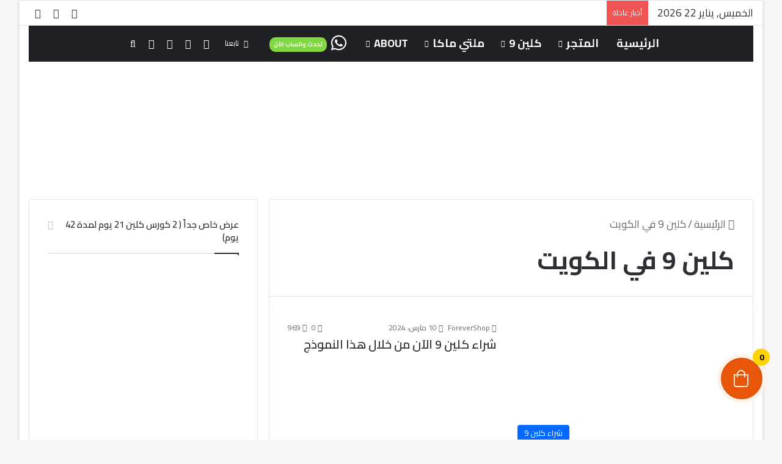

--- FILE ---
content_type: text/html; charset=UTF-8
request_url: https://forevershop.online/tag/%D9%83%D9%84%D9%8A%D9%86-9-%D9%81%D9%8A-%D8%A7%D9%84%D9%83%D9%88%D9%8A%D8%AA/
body_size: 41900
content:
<!DOCTYPE html>
<html dir="rtl" lang="ar" class="" data-skin="light" id="html" prefix="og: https://ogp.me/ns#">
<head>
	<meta charset="UTF-8" />
	<link rel="profile" href="https://gmpg.org/xfn/11" />
	
<meta http-equiv='x-dns-prefetch-control' content='on'>
<link rel='dns-prefetch' href='//cdnjs.cloudflare.com' />
<link rel='dns-prefetch' href='//ajax.googleapis.com' />
<link rel='dns-prefetch' href='//fonts.googleapis.com' />
<link rel='dns-prefetch' href='//fonts.gstatic.com' />
<link rel='dns-prefetch' href='//s.gravatar.com' />
<link rel='dns-prefetch' href='//www.google-analytics.com' />
<link rel='preload' as='script' href='https://ajax.googleapis.com/ajax/libs/webfont/1/webfont.js'>
<script>window._wca = window._wca || [];</script>

<!-- تحسين محرك البحث بواسطة رانك ماث - https://rankmath.com/ -->
<title>كلين 9 في الكويت Archives | ®Forever Living Products shop</title>
<meta name="description" content="لشراء منتجات شركة فورإيفر ليفينج برودكتس الأصلية واتساب: 96895688038 | 96895688038"/>
<meta name="robots" content="index, follow, max-snippet:-1, max-video-preview:-1, max-image-preview:large"/>
<link rel="canonical" href="https://forevershop.online/tag/%d9%83%d9%84%d9%8a%d9%86-9-%d9%81%d9%8a-%d8%a7%d9%84%d9%83%d9%88%d9%8a%d8%aa/" />
<meta property="og:locale" content="ar_AR" />
<meta property="og:type" content="article" />
<meta property="og:title" content="كلين 9 في الكويت Archives | ®Forever Living Products shop" />
<meta property="og:description" content="لشراء منتجات شركة فورإيفر ليفينج برودكتس الأصلية واتساب: 96895688038 | 96895688038" />
<meta property="og:url" content="https://forevershop.online/tag/%d9%83%d9%84%d9%8a%d9%86-9-%d9%81%d9%8a-%d8%a7%d9%84%d9%83%d9%88%d9%8a%d8%aa/" />
<meta property="og:site_name" content="®Forever Living Products shop" />
<meta property="article:publisher" content="https://www.facebook.com/Forever-Living-Products-579635479061648/" />
<meta name="twitter:card" content="summary_large_image" />
<meta name="twitter:title" content="كلين 9 في الكويت Archives | ®Forever Living Products shop" />
<meta name="twitter:description" content="لشراء منتجات شركة فورإيفر ليفينج برودكتس الأصلية واتساب: 96895688038 | 96895688038" />
<meta name="twitter:site" content="@OmKhale34700830" />
<script type="application/ld+json" class="rank-math-schema">{"@context":"https://schema.org","@graph":[{"@type":"Place","@id":"https://forevershop.online/#place","address":{"@type":"PostalAddress","addressCountry":"AX"}},{"@type":"Organization","@id":"https://forevershop.online/#organization","name":"\u0641\u0648\u0631\u064a\u0641\u0631 \u0644\u064a\u0641\u064a\u0646\u062c \u0634\u0648\u0628 \u0634.\u0645.\u062d - \u0631\u062e\u0635\u0629 \u062a\u062c\u0627\u0631\u064a\u0629 \u0631\u0642\u0645 99380","url":"https://forevershop.online","sameAs":["https://www.facebook.com/Forever-Living-Products-579635479061648/","https://twitter.com/OmKhale34700830"],"address":{"@type":"PostalAddress","addressCountry":"AX"},"location":{"@id":"https://forevershop.online/#place"}},{"@type":"WebSite","@id":"https://forevershop.online/#website","url":"https://forevershop.online","name":"\u0641\u0648\u0631\u064a\u0641\u0631 \u0644\u064a\u0641\u064a\u0646\u062c \u0634\u0648\u0628 \u0634.\u0645.\u062d - \u0631\u062e\u0635\u0629 \u062a\u062c\u0627\u0631\u064a\u0629 \u0631\u0642\u0645 99380","publisher":{"@id":"https://forevershop.online/#organization"},"inLanguage":"ar"},{"@type":"BreadcrumbList","@id":"https://forevershop.online/tag/%d9%83%d9%84%d9%8a%d9%86-9-%d9%81%d9%8a-%d8%a7%d9%84%d9%83%d9%88%d9%8a%d8%aa/#breadcrumb","itemListElement":[{"@type":"ListItem","position":"1","item":{"@id":"https://forevershop.online","name":"\u0641\u0648\u0631\u0627\u064a\u0641\u0631\u0634\u0648\u0628"}},{"@type":"ListItem","position":"2","item":{"@id":"https://forevershop.online/tag/%d9%83%d9%84%d9%8a%d9%86-9-%d9%81%d9%8a-%d8%a7%d9%84%d9%83%d9%88%d9%8a%d8%aa/","name":"\u0643\u0644\u064a\u0646 9 \u0641\u064a \u0627\u0644\u0643\u0648\u064a\u062a"}}]},{"@type":"CollectionPage","@id":"https://forevershop.online/tag/%d9%83%d9%84%d9%8a%d9%86-9-%d9%81%d9%8a-%d8%a7%d9%84%d9%83%d9%88%d9%8a%d8%aa/#webpage","url":"https://forevershop.online/tag/%d9%83%d9%84%d9%8a%d9%86-9-%d9%81%d9%8a-%d8%a7%d9%84%d9%83%d9%88%d9%8a%d8%aa/","name":"\u0643\u0644\u064a\u0646 9 \u0641\u064a \u0627\u0644\u0643\u0648\u064a\u062a Archives | \u00aeForever Living Products shop","isPartOf":{"@id":"https://forevershop.online/#website"},"inLanguage":"ar","breadcrumb":{"@id":"https://forevershop.online/tag/%d9%83%d9%84%d9%8a%d9%86-9-%d9%81%d9%8a-%d8%a7%d9%84%d9%83%d9%88%d9%8a%d8%aa/#breadcrumb"}}]}</script>
<!-- /إضافة تحسين محركات البحث لووردبريس Rank Math -->

<link rel='dns-prefetch' href='//stats.wp.com' />
<link rel='dns-prefetch' href='//secure.gravatar.com' />
<link rel='dns-prefetch' href='//fonts.googleapis.com' />
<link rel='dns-prefetch' href='//cdn.jsdelivr.net' />
<link rel='dns-prefetch' href='//cdnjs.cloudflare.com' />
<link rel='dns-prefetch' href='//v0.wordpress.com' />
<link rel="alternate" type="application/rss+xml" title="®Forever Living Products shop &laquo; الخلاصة" href="https://forevershop.online/feed/" />
<link rel="alternate" type="application/rss+xml" title="®Forever Living Products shop &laquo; خلاصة التعليقات" href="https://forevershop.online/comments/feed/" />
		<script type="text/javascript">
			try {
				if( 'undefined' != typeof localStorage ){
					var tieSkin = localStorage.getItem('tie-skin');
				}

				
				var html = document.getElementsByTagName('html')[0].classList,
						htmlSkin = 'light';

				if( html.contains('dark-skin') ){
					htmlSkin = 'dark';
				}

				if( tieSkin != null && tieSkin != htmlSkin ){
					html.add('tie-skin-inverted');
					var tieSkinInverted = true;
				}

				if( tieSkin == 'dark' ){
					html.add('dark-skin');
				}
				else if( tieSkin == 'light' ){
					html.remove( 'dark-skin' );
				}
				
			} catch(e) { console.log( e ) }

		</script>
		<link rel="alternate" type="application/rss+xml" title="®Forever Living Products shop &laquo; كلين 9 في الكويت خلاصة الوسوم" href="https://forevershop.online/tag/%d9%83%d9%84%d9%8a%d9%86-9-%d9%81%d9%8a-%d8%a7%d9%84%d9%83%d9%88%d9%8a%d8%aa/feed/" />

		<style type="text/css">
			:root{				
			--tie-preset-gradient-1: linear-gradient(135deg, rgba(6, 147, 227, 1) 0%, rgb(155, 81, 224) 100%);
			--tie-preset-gradient-2: linear-gradient(135deg, rgb(122, 220, 180) 0%, rgb(0, 208, 130) 100%);
			--tie-preset-gradient-3: linear-gradient(135deg, rgba(252, 185, 0, 1) 0%, rgba(255, 105, 0, 1) 100%);
			--tie-preset-gradient-4: linear-gradient(135deg, rgba(255, 105, 0, 1) 0%, rgb(207, 46, 46) 100%);
			--tie-preset-gradient-5: linear-gradient(135deg, rgb(238, 238, 238) 0%, rgb(169, 184, 195) 100%);
			--tie-preset-gradient-6: linear-gradient(135deg, rgb(74, 234, 220) 0%, rgb(151, 120, 209) 20%, rgb(207, 42, 186) 40%, rgb(238, 44, 130) 60%, rgb(251, 105, 98) 80%, rgb(254, 248, 76) 100%);
			--tie-preset-gradient-7: linear-gradient(135deg, rgb(255, 206, 236) 0%, rgb(152, 150, 240) 100%);
			--tie-preset-gradient-8: linear-gradient(135deg, rgb(254, 205, 165) 0%, rgb(254, 45, 45) 50%, rgb(107, 0, 62) 100%);
			--tie-preset-gradient-9: linear-gradient(135deg, rgb(255, 203, 112) 0%, rgb(199, 81, 192) 50%, rgb(65, 88, 208) 100%);
			--tie-preset-gradient-10: linear-gradient(135deg, rgb(255, 245, 203) 0%, rgb(182, 227, 212) 50%, rgb(51, 167, 181) 100%);
			--tie-preset-gradient-11: linear-gradient(135deg, rgb(202, 248, 128) 0%, rgb(113, 206, 126) 100%);
			--tie-preset-gradient-12: linear-gradient(135deg, rgb(2, 3, 129) 0%, rgb(40, 116, 252) 100%);
			--tie-preset-gradient-13: linear-gradient(135deg, #4D34FA, #ad34fa);
			--tie-preset-gradient-14: linear-gradient(135deg, #0057FF, #31B5FF);
			--tie-preset-gradient-15: linear-gradient(135deg, #FF007A, #FF81BD);
			--tie-preset-gradient-16: linear-gradient(135deg, #14111E, #4B4462);
			--tie-preset-gradient-17: linear-gradient(135deg, #F32758, #FFC581);

			
					--main-nav-background: #1f2024;
					--main-nav-secondry-background: rgba(0,0,0,0.2);
					--main-nav-primary-color: #0088ff;
					--main-nav-contrast-primary-color: #FFFFFF;
					--main-nav-text-color: #FFFFFF;
					--main-nav-secondry-text-color: rgba(225,255,255,0.5);
					--main-nav-main-border-color: rgba(255,255,255,0.07);
					--main-nav-secondry-border-color: rgba(255,255,255,0.04);
				--tie-buttons-radius: 100px;
			}
		</style>
	<meta name="viewport" content="width=device-width, initial-scale=1.0" /><style id='wp-img-auto-sizes-contain-inline-css' type='text/css'>
img:is([sizes=auto i],[sizes^="auto," i]){contain-intrinsic-size:3000px 1500px}
/*# sourceURL=wp-img-auto-sizes-contain-inline-css */
</style>

<link rel='stylesheet' id='wc-price-based-country-frontend-css' href='https://forevershop.online/wp-content/plugins/woocommerce-product-price-based-on-countries/assets/css/frontend.min.css?ver=4.1.1' type='text/css' media='all' />
<link rel='stylesheet' id='notokufiarabic-css' href='//fonts.googleapis.com/earlyaccess/notokufiarabic?ver=a920697c9e83f6dec193213d763741d2' type='text/css' media='all' />
<style id='wp-emoji-styles-inline-css' type='text/css'>

	img.wp-smiley, img.emoji {
		display: inline !important;
		border: none !important;
		box-shadow: none !important;
		height: 1em !important;
		width: 1em !important;
		margin: 0 0.07em !important;
		vertical-align: -0.1em !important;
		background: none !important;
		padding: 0 !important;
	}
/*# sourceURL=wp-emoji-styles-inline-css */
</style>
<link rel='stylesheet' id='awsm-ead-public-css' href='https://forevershop.online/wp-content/plugins/embed-any-document/css/embed-public.min.css?ver=2.7.12' type='text/css' media='all' />
<link rel='stylesheet' id='contact-form-7-css' href='https://forevershop.online/wp-content/plugins/contact-form-7/includes/css/styles.css?ver=6.1.4' type='text/css' media='all' />
<link rel='stylesheet' id='contact-form-7-rtl-css' href='https://forevershop.online/wp-content/plugins/contact-form-7/includes/css/styles-rtl.css?ver=6.1.4' type='text/css' media='all' />
<link rel='stylesheet' id='taqyeem-buttons-style-css' href='https://forevershop.online/wp-content/plugins/taqyeem-buttons/assets/style.css?ver=a920697c9e83f6dec193213d763741d2' type='text/css' media='all' />
<link rel='stylesheet' id='fontawesome-css' href='https://forevershop.online/wp-content/plugins/woo-custom-cart-button/assets/css/font-awesome.min.css?ver=4226062577' type='text/css' media='all' />
<link rel='stylesheet' id='catcbll-users-css' href='https://forevershop.online/wp-content/plugins/woo-custom-cart-button/assets/css/users.css?ver=395041536' type='text/css' media='all' />
<link rel='stylesheet' id='catcbll-hover-css' href='https://forevershop.online/wp-content/plugins/woo-custom-cart-button/assets/css/hover.css?ver=2919441484' type='text/css' media='all' />
<link rel='stylesheet' id='catcbll-hover-min-css' href='https://forevershop.online/wp-content/plugins/woo-custom-cart-button/assets/css/hover-min.css?ver=2091465195' type='text/css' media='all' />
<link rel='stylesheet' id='catcbll-elementor-widgets-css' href='https://forevershop.online/wp-content/plugins/woo-custom-cart-button/assets/css/elementor-widgets.css?ver=511838226' type='text/css' media='all' />
<link rel='stylesheet' id='catcbll-readytouse-css' href='https://forevershop.online/wp-content/plugins/woo-custom-cart-button/assets/css/ready-to-use.css?ver=3343975291' type='text/css' media='all' />
<link rel='stylesheet' id='tie-css-woocommerce-css' href='https://forevershop.online/wp-content/themes/jannah/assets/css/plugins/woocommerce.min.css?ver=7.0.2' type='text/css' media='all' />
<style id='woocommerce-inline-inline-css' type='text/css'>
.woocommerce form .form-row .required { visibility: visible; }
/*# sourceURL=woocommerce-inline-inline-css */
</style>
<link rel='stylesheet' id='wprs-css' href='https://forevershop.online/wp-content/plugins/wp-rich-snippets/assets/css/style_front.css?ver=a920697c9e83f6dec193213d763741d2' type='text/css' media='all' />
<link rel='stylesheet' id='wprs-bootstrap-css' href='https://forevershop.online/wp-content/plugins/wp-rich-snippets/assets/css/bootstrap.min.css?ver=a920697c9e83f6dec193213d763741d2' type='text/css' media='all' />
<link rel='stylesheet' id='ez-toc-css' href='https://forevershop.online/wp-content/plugins/easy-table-of-contents/assets/css/screen.min.css?ver=2.0.80' type='text/css' media='all' />
<style id='ez-toc-inline-css' type='text/css'>
div#ez-toc-container .ez-toc-title {font-size: 120%;}div#ez-toc-container .ez-toc-title {font-weight: 900;}div#ez-toc-container ul li , div#ez-toc-container ul li a {font-size: 95%;}div#ez-toc-container ul li , div#ez-toc-container ul li a {font-weight: 500;}div#ez-toc-container nav ul ul li {font-size: 90%;}.ez-toc-box-title {font-weight: bold; margin-bottom: 10px; text-align: center; text-transform: uppercase; letter-spacing: 1px; color: #666; padding-bottom: 5px;position:absolute;top:-4%;left:5%;background-color: inherit;transition: top 0.3s ease;}.ez-toc-box-title.toc-closed {top:-25%;}
.ez-toc-container-direction {direction: ltr;}.ez-toc-counter ul{counter-reset: item ;}.ez-toc-counter nav ul li a::before {content: counters(item, '.', decimal) '. ';display: inline-block;counter-increment: item;flex-grow: 0;flex-shrink: 0;margin-right: .2em; float: left; }.ez-toc-widget-direction {direction: ltr;}.ez-toc-widget-container ul{counter-reset: item ;}.ez-toc-widget-container nav ul li a::before {content: counters(item, '.', decimal) '. ';display: inline-block;counter-increment: item;flex-grow: 0;flex-shrink: 0;margin-right: .2em; float: left; }
/*# sourceURL=ez-toc-inline-css */
</style>
<link rel='stylesheet' id='arve-css' href='https://forevershop.online/wp-content/plugins/advanced-responsive-video-embedder/build/main.css?ver=10.8.1' type='text/css' media='all' />
<link rel='stylesheet' id='ins-style-pro-css' href='https://forevershop.online/wp-content/plugins/wooinstant/assets/app/css/instantio-style-pro.css?ver=3.2.8' type='text/css' media='all' />
<style id='ins-style-pro-inline-css' type='text/css'>
 
            .ins-cart-inner.shipping {
                background-color: transparent !important;
                padding-top: px !important;
                padding-left: px !important;
                padding-right: px !important;
                padding-bottom: px !important;
            }
            .ins-cart-inner.shipping h3, .ins-cart-inner.shipping h3 span {
                color: var(--ins_checkout_theme) !important;
            }
            .ins-cart-inner.shipping  label  {
                color: #665f5c !important;
            }
            .ins-cart-inner.shipping input, .ins-cart-inner.shipping textarea, .ins-cart-inner.shipping select {
                background-color: #fff5f0 !important;
                border: 1px solid  !important;
                color: #43454b !important;
                box-shadow: none;
            }
            .ins-cart-inner.shipping .woocommerce-billing-fields > div p textarea,
            .ins-cart-inner.shipping .woocommerce-billing-fields > div p select,
            .ins-cart-inner.shipping .woocommerce-billing-fields > div p input{
                border-color:  !important;
            }
         
            .ins-cart-inner.payment {
                background-color: transparent !important;
            } 
            .ins-cart-inner.payment .ins-cart-content-wrap {
                background-color: #FCFCFC;
            }
            .ins-cart-inner.payment .ins-cart-content-wrap p, .ins-cart-inner.payment .ins-cart-content-wrap span, .ins-cart-inner.payment .ins-cart-content-wrap label {
                color:  !important;
            }
            .ins-cart-inner.payment .ins-cart-content-wrap h3 {
                color: #665f5c !important;
            }
            .ins-cart-inner.payment .ins-payment-wrap .ins-cart-content-wrap .ins-cart-summery h3{
                color: #665f5c !important;
            }
            #place_order {
                background-color:  !important;
                color:  !important;
                border-color:  !important;
            }
            #place_order:hover {
                background-color:  !important;
                color:  !important;
                border-color:  !important;
            }
        
/*# sourceURL=ins-style-pro-inline-css */
</style>
<link rel='stylesheet' id='ins-owl-carousel-css' href='https://forevershop.online/wp-content/plugins/wooinstant/assets/app/css/owl.carousel.min.css?ver=3.2.8' type='text/css' media='all' />
<link rel='stylesheet' id='select2-css' href='https://forevershop.online/wp-content/plugins/woocommerce/assets/css/select2.css?ver=10.4.3' type='text/css' media='all' />
<link rel='stylesheet' id='font-awesome-css' href='https://forevershop.online/wp-content/plugins/wp-rich-snippets/lib/includes/extras/font-awesome/assets/css/font-awesome.min.css?ver=a920697c9e83f6dec193213d763741d2' type='text/css' media='all' />
<link rel='stylesheet' id='tf-fontawesome-4-css' href='//cdn.jsdelivr.net/npm/font-awesome@4.7.0/css/font-awesome.min.css?ver=2.3.0' type='text/css' media='all' />
<link rel='stylesheet' id='tf-fontawesome-5-css' href='//cdn.jsdelivr.net/npm/@fortawesome/fontawesome-free@5.15.4/css/all.min.css?ver=2.3.0' type='text/css' media='all' />
<link rel='stylesheet' id='tf-fontawesome-6-css' href='//cdnjs.cloudflare.com/ajax/libs/font-awesome/6.4.2/css/all.min.css?ver=2.3.0' type='text/css' media='all' />
<link rel='stylesheet' id='tf-remixicon-css' href='//cdn.jsdelivr.net/npm/remixicon@2.5.0/fonts/remixicon.css?ver=2.3.0' type='text/css' media='all' />
<link rel='stylesheet' id='awcfe-frontend-css' href='https://forevershop.online/wp-content/plugins/checkout-field-editor-and-manager-for-woocommerce/assets/css/frontend.css?ver=3.0.1' type='text/css' media='all' />
<link rel='stylesheet' id='tie-css-base-css' href='https://forevershop.online/wp-content/themes/jannah/assets/css/base.min.css?ver=7.0.2' type='text/css' media='all' />
<link rel='stylesheet' id='tie-css-styles-css' href='https://forevershop.online/wp-content/themes/jannah/assets/css/style.min.css?ver=7.0.2' type='text/css' media='all' />
<link rel='stylesheet' id='tie-css-widgets-css' href='https://forevershop.online/wp-content/themes/jannah/assets/css/widgets.min.css?ver=7.0.2' type='text/css' media='all' />
<link rel='stylesheet' id='tie-css-helpers-css' href='https://forevershop.online/wp-content/themes/jannah/assets/css/helpers.min.css?ver=7.0.2' type='text/css' media='all' />
<link rel='stylesheet' id='tie-fontawesome5-css' href='https://forevershop.online/wp-content/themes/jannah/assets/css/fontawesome.css?ver=7.0.2' type='text/css' media='all' />
<link rel='stylesheet' id='tie-css-ilightbox-css' href='https://forevershop.online/wp-content/themes/jannah/assets/ilightbox/dark-skin/skin.css?ver=7.0.2' type='text/css' media='all' />
<link rel='stylesheet' id='tie-css-shortcodes-css' href='https://forevershop.online/wp-content/themes/jannah/assets/css/plugins/shortcodes.min.css?ver=7.0.2' type='text/css' media='all' />
<link rel='stylesheet' id='ins-style-css' href='https://forevershop.online/wp-content/plugins/instantio/assets/app/css/instantio-style.css?ver=3.3.29' type='text/css' media='all' />
<style id='ins-style-inline-css' type='text/css'>

        :root {
            --ins_checkout_theme: #e9570a;
            --ins_toggle_bg: #e9570a;
            --ins_toggle_hover_bg: #fffdfd;
            --ins_toggle_border: #FEF2EB;
            --ins_toggle_hover_border: #FEF2EB;
            --ins_toggle_icon: #fff;
            --ins_toggle_icon_hover: #e9570a;
            --ins_toggle_icon_size: 24px;
            --ins_toggle_item_bg: #ffd200;
            --ins_toggle_item_bg_hover: #ffd200;
            --ins_toggle_item_color: #000;
            --ins_toggle_item_color_hover: #000;
            --ins_toggle_item_size: 14px; 
          } 
        
        :root {
            --ins_panel_width_1200: 690px;
            --ins_panel_width_1024: 500px;
            --ins_panel_width_767: 400px; 
          } 
        
                .ins-checkout-layout {
                    background-color:  !important;
                    color: #665F5C !important; 
                    z-index: 9999 !important;
                }
                .ins-checkout-header-title{
                    color: #665F5C !important;
                }
                .ins-checkout-modern .ins-checkout-layout.slide.ins-hori-left {
                    left: -690px  !important;
                }
                .ins-checkout-modern .ins-checkout-layout.slide.ins-hori-left.active {
                    left: 0  !important;
                } 

                @media (max-width: 1024px) {
                    .ins-checkout-modern .ins-checkout-layout.slide.ins-hori-left {
                        left: -400px  !important;
                    } 
                  }
                
            
                .ins-cart-btns a, .ins-cart-btns button {
                    background-color: #e9570a !important;
                    color: #FCF9F7 !important;
                    border-color: #e9570a !important;
                }
                .ins-cart-btns a:hover, .ins-cart-btns button:hover {
                    background-color: #e9570a !important;
                    color: #FCF9F7 !important;
                    border-color: #e9570a !important;
                }
             
             .ins-checkout-layout .ins-checkout-header {
                 background-color: #FCF9F7 !important;
             }
             .ins-cart-coupon .coupon input {
				 background-color: #FCF9F7 !important;
			 }

             .ins-checkout-header .ins-checkout-header-title {
                 color:  !important;
             }
             .ins-checkout-header path {
                fill:  !important;
             }
             .ins-cart-inner.ins-cart-step .ins-cart-content-wrap {
                 background-color:  !important;
                 color:  !important;
             }
             .ins-checkout-modern .ins-single-cart-item { 
                background-color:  !important;
            }
             .ins-cart-inner.ins-cart-step .ins-cart-item-heading span  { 
                 color:  !important;
             }
             .ins-cart-inner.ins-cart-step .ins-cart-qty-wrap .quantity input[type="number"] {
                 background-color:  !important;
                 color:  !important;
             }
             .ins-cart-inner.ins-cart-step .ins-cart-footer-content {
                 background-color:  !important;
                 color:  !important;
             }
             .ins-cart-inner.ins-cart-step .cart_totals h2, .ins-cart-inner.ins-cart-step td,  .ins-cart-inner.ins-cart-step th {
                 background-color:  !important;
                 color:  !important;
             }
             .ins-cart-inner.ins-cart-step .ins-cart-btns a, .ins-cart-btns a.active {
                 background-color: #e9570a !important;
                 color: #FCF9F7 !important; 
             }
             .ins-cart-inner.ins-cart-step .ins-cart-btns a:hover {
                 background-color: #e9570a !important;
                 color: #FCF9F7 !important; 
             }
          
             .ins-quick-view {
                 background-color: #fff !important;
                 color: #000 !important;
             }
         
/*# sourceURL=ins-style-inline-css */
</style>
<link rel='stylesheet' id='taqyeem-styles-css' href='https://forevershop.online/wp-content/themes/jannah/assets/css/plugins/taqyeem.min.css?ver=7.0.2' type='text/css' media='all' />
<link rel='stylesheet' id='tie-theme-rtl-css-css' href='https://forevershop.online/wp-content/themes/jannah/rtl.css?ver=a920697c9e83f6dec193213d763741d2' type='text/css' media='all' />
<link rel='stylesheet' id='tie-theme-child-css-css' href='https://forevershop.online/wp-content/themes/jannah-child/style.css?ver=a920697c9e83f6dec193213d763741d2' type='text/css' media='all' />
<style id='tie-theme-child-css-inline-css' type='text/css'>
.wf-active body{font-family: 'Cairo';}.wf-active .logo-text,.wf-active h1,.wf-active h2,.wf-active h3,.wf-active h4,.wf-active h5,.wf-active h6,.wf-active .the-subtitle{font-family: 'Cairo';}.wf-active #main-nav .main-menu > ul > li > a{font-family: 'Cairo';}blockquote p{font-family: Noto Kufi Arabic;}body{font-size: 17px;}#main-nav .main-menu > ul > li > a{font-size: 18px;font-weight: 700;text-transform: uppercase;}#the-post .entry-content,#the-post .entry-content p{font-size: 18px;}#tie-wrapper .mag-box.big-post-left-box li:not(:first-child) .post-title,#tie-wrapper .mag-box.big-post-top-box li:not(:first-child) .post-title,#tie-wrapper .mag-box.half-box li:not(:first-child) .post-title,#tie-wrapper .mag-box.big-thumb-left-box li:not(:first-child) .post-title,#tie-wrapper .mag-box.scrolling-box .slide .post-title,#tie-wrapper .mag-box.miscellaneous-box li:not(:first-child) .post-title{font-weight: 500;}#header-notification-bar{background: var( --tie-preset-gradient-13 );}#header-notification-bar{--tie-buttons-color: #FFFFFF;--tie-buttons-border-color: #FFFFFF;--tie-buttons-hover-color: #e1e1e1;--tie-buttons-hover-text: #000000;}#header-notification-bar{--tie-buttons-text: #000000;}@media (min-width: 1200px){.container{width: auto;}}@media (min-width: 992px){.container,.boxed-layout #tie-wrapper,.boxed-layout .fixed-nav,.wide-next-prev-slider-wrapper .slider-main-container{max-width: 100%;}.boxed-layout .container{max-width: 100%;}}
/*# sourceURL=tie-theme-child-css-inline-css */
</style>
<script type="text/template" id="tmpl-variation-template">
	<div class="woocommerce-variation-description">{{{ data.variation.variation_description }}}</div>
	<div class="woocommerce-variation-price">{{{ data.variation.price_html }}}</div>
	<div class="woocommerce-variation-availability">{{{ data.variation.availability_html }}}</div>
</script>
<script type="text/template" id="tmpl-unavailable-variation-template">
	<p role="alert">عفوًا، هذا المنتج غير متوفر. يرجى اختيار مجموعة أخرى.</p>
</script>
<script type="text/javascript" src="https://forevershop.online/wp-includes/js/jquery/jquery.min.js?ver=3.7.1" id="jquery-core-js"></script>
<script type="text/javascript" src="https://forevershop.online/wp-includes/js/jquery/jquery-migrate.min.js?ver=3.4.1" id="jquery-migrate-js"></script>
<script type="text/javascript" src="https://forevershop.online/wp-content/plugins/woocommerce/assets/js/jquery-blockui/jquery.blockUI.min.js?ver=2.7.0-wc.10.4.3" id="wc-jquery-blockui-js" defer="defer" data-wp-strategy="defer"></script>
<script type="text/javascript" id="wc-add-to-cart-js-extra">
/* <![CDATA[ */
var wc_add_to_cart_params = {"ajax_url":"/wp-admin/admin-ajax.php","wc_ajax_url":"/?wc-ajax=%%endpoint%%","i18n_view_cart":"\u0639\u0631\u0636 \u0627\u0644\u0633\u0644\u0629","cart_url":"https://forevershop.online/cart/","is_cart":"","cart_redirect_after_add":"yes"};
//# sourceURL=wc-add-to-cart-js-extra
/* ]]> */
</script>
<script type="text/javascript" src="https://forevershop.online/wp-content/plugins/woocommerce/assets/js/frontend/add-to-cart.min.js?ver=10.4.3" id="wc-add-to-cart-js" defer="defer" data-wp-strategy="defer"></script>
<script type="text/javascript" src="https://forevershop.online/wp-content/plugins/woocommerce/assets/js/js-cookie/js.cookie.min.js?ver=2.1.4-wc.10.4.3" id="wc-js-cookie-js" defer="defer" data-wp-strategy="defer"></script>
<script type="text/javascript" id="woocommerce-js-extra">
/* <![CDATA[ */
var woocommerce_params = {"ajax_url":"/wp-admin/admin-ajax.php","wc_ajax_url":"/?wc-ajax=%%endpoint%%","i18n_password_show":"\u0639\u0631\u0636 \u0643\u0644\u0645\u0629 \u0627\u0644\u0645\u0631\u0648\u0631","i18n_password_hide":"\u0625\u062e\u0641\u0627\u0621 \u0643\u0644\u0645\u0629 \u0627\u0644\u0645\u0631\u0648\u0631"};
//# sourceURL=woocommerce-js-extra
/* ]]> */
</script>
<script type="text/javascript" src="https://forevershop.online/wp-content/plugins/woocommerce/assets/js/frontend/woocommerce.min.js?ver=10.4.3" id="woocommerce-js" defer="defer" data-wp-strategy="defer"></script>
<script type="text/javascript" src="https://stats.wp.com/s-202604.js" id="woocommerce-analytics-js" defer="defer" data-wp-strategy="defer"></script>
<script type="text/javascript" id="wc-country-select-js-extra">
/* <![CDATA[ */
var wc_country_select_params = {"countries":"{\"BH\":[],\"KW\":[]}","i18n_select_state_text":"\u062d\u062f\u062f \u062e\u064a\u0627\u0631\u064b\u0627\u2026","i18n_no_matches":"\u0644\u0645 \u064a\u062a\u0645 \u0627\u0644\u0639\u062b\u0648\u0631 \u0639\u0644\u0649 \u0646\u062a\u0627\u0626\u062c","i18n_ajax_error":"\u0641\u0634\u0644 \u0627\u0644\u062a\u062d\u0645\u064a\u0644","i18n_input_too_short_1":"\u0627\u0644\u0631\u062c\u0627\u0621 \u0627\u062f\u062e\u0627\u0644 \u062d\u0631\u0641 \u0648\u0627\u062d\u062f \u0623\u0648 \u0623\u0643\u062b\u0631","i18n_input_too_short_n":"\u0627\u0644\u0631\u062c\u0627\u0621 \u0627\u062f\u062e\u0627\u0644 %qty% \u0623\u062d\u0631\u0641 \u0623\u0648 \u0623\u0643\u062b\u0631","i18n_input_too_long_1":"\u0627\u0644\u0631\u062c\u0627\u0621 \u062d\u0630\u0641 \u062d\u0631\u0641 \u0648\u0627\u062d\u062f","i18n_input_too_long_n":"\u0627\u0644\u0631\u062c\u0627\u0621 \u062d\u0631\u0641 %qty% \u062d\u0631\u0648\u0641","i18n_selection_too_long_1":"\u0628\u0625\u0645\u0643\u0627\u0646\u0643 \u0627\u062e\u062a\u064a\u0627\u0631 \u0639\u0646\u0635\u0631 \u0648\u0627\u062d\u062f \u0641\u0642\u0637","i18n_selection_too_long_n":"\u0628\u0625\u0645\u0643\u0627\u0646\u0643 \u0627\u062e\u062a\u064a\u0627\u0631 %qty% \u0639\u0646\u0627\u0635\u0631 \u0641\u0642\u0637","i18n_load_more":"\u062a\u062d\u0645\u064a\u0644 \u0627\u0644\u0645\u0632\u064a\u062f \u0645\u0646 \u0627\u0644\u0646\u062a\u0627\u0626\u062c\u2026","i18n_searching":"\u062c\u0627\u0631\u064a \u0627\u0644\u0628\u062d\u062b\u2026"};
//# sourceURL=wc-country-select-js-extra
/* ]]> */
</script>
<script type="text/javascript" src="https://forevershop.online/wp-content/plugins/woocommerce/assets/js/frontend/country-select.min.js?ver=10.4.3" id="wc-country-select-js" defer="defer" data-wp-strategy="defer"></script>
<script type="text/javascript" id="wc-address-i18n-js-extra">
/* <![CDATA[ */
var wc_address_i18n_params = {"locale":"{\"AE\":{\"postcode\":{\"required\":false,\"hidden\":true},\"state\":{\"required\":false}},\"BH\":{\"postcode\":{\"required\":false},\"state\":{\"required\":false,\"hidden\":true}},\"KW\":{\"state\":{\"required\":false,\"hidden\":true}},\"default\":{\"first_name\":{\"required\":true,\"autocomplete\":\"given-name\"},\"last_name\":{\"required\":false,\"autocomplete\":\"family-name\"},\"company\":{\"autocomplete\":\"organization\",\"required\":false},\"country\":{\"type\":\"country\",\"required\":false,\"autocomplete\":\"country\"},\"address_1\":{\"required\":false,\"autocomplete\":\"address-line1\"},\"address_2\":{\"label_class\":[\"screen-reader-text\"],\"autocomplete\":\"address-line2\",\"required\":false},\"city\":{\"required\":false,\"autocomplete\":\"address-level2\"},\"state\":{\"type\":\"state\",\"required\":false,\"validate\":[\"state\"],\"autocomplete\":\"address-level1\"},\"postcode\":{\"required\":false,\"validate\":[\"postcode\"],\"autocomplete\":\"postal-code\"}},\"SA\":{\"first_name\":{\"required\":true,\"autocomplete\":\"given-name\"},\"last_name\":{\"required\":false,\"autocomplete\":\"family-name\"},\"company\":{\"autocomplete\":\"organization\",\"required\":false},\"country\":{\"type\":\"country\",\"required\":false,\"autocomplete\":\"country\"},\"address_1\":{\"required\":false,\"autocomplete\":\"address-line1\"},\"address_2\":{\"label_class\":[\"screen-reader-text\"],\"autocomplete\":\"address-line2\",\"required\":false},\"city\":{\"required\":false,\"autocomplete\":\"address-level2\"},\"state\":{\"type\":\"state\",\"required\":false,\"validate\":[\"state\"],\"autocomplete\":\"address-level1\"},\"postcode\":{\"required\":false,\"validate\":[\"postcode\"],\"autocomplete\":\"postal-code\"}}}","locale_fields":"{\"address_1\":\"#billing_address_1_field, #shipping_address_1_field\",\"address_2\":\"#billing_address_2_field, #shipping_address_2_field\",\"state\":\"#billing_state_field, #shipping_state_field, #calc_shipping_state_field\",\"postcode\":\"#billing_postcode_field, #shipping_postcode_field, #calc_shipping_postcode_field\",\"city\":\"#billing_city_field, #shipping_city_field, #calc_shipping_city_field\"}","i18n_required_text":"\u0645\u0637\u0644\u0648\u0628","i18n_optional_text":"\u0627\u062e\u062a\u064a\u0627\u0631\u064a"};
//# sourceURL=wc-address-i18n-js-extra
/* ]]> */
</script>
<script type="text/javascript" src="https://forevershop.online/wp-content/plugins/woocommerce/assets/js/frontend/address-i18n.min.js?ver=10.4.3" id="wc-address-i18n-js" defer="defer" data-wp-strategy="defer"></script>
<script type="text/javascript" id="wc-checkout-js-extra">
/* <![CDATA[ */
var wc_checkout_params = {"ajax_url":"/wp-admin/admin-ajax.php","wc_ajax_url":"/?wc-ajax=%%endpoint%%","update_order_review_nonce":"ce4ed68998","apply_coupon_nonce":"48c6207910","remove_coupon_nonce":"678704b240","option_guest_checkout":"yes","checkout_url":"/?wc-ajax=checkout","is_checkout":"0","debug_mode":"","i18n_checkout_error":"\u0643\u0627\u0646 \u0647\u0646\u0627\u0643 \u062e\u0637\u0623 \u0641\u064a \u0623\u062b\u0646\u0627\u0621 \u0645\u0639\u0627\u0644\u062c\u0629 \u0637\u0644\u0628\u0643. \u064a\u0631\u062c\u0649 \u0627\u0644\u062a\u062d\u0642\u0642 \u0645\u0646 \u0623\u064a \u0631\u0633\u0648\u0645 \u0641\u064a \u0637\u0631\u064a\u0642\u0629 \u0627\u0644\u062f\u0641\u0639 \u0644\u062f\u064a\u0643 \u0648\u0631\u0627\u062c\u0639 \u003Ca href=\"https://forevershop.online/%d8%ad%d8%b3%d8%a7%d8%a8%d9%8a/orders/\"\u003E\u0633\u062c\u0644 \u0627\u0644\u0637\u0644\u0628\u0627\u062a\u003C/a\u003E \u0642\u0628\u0644 \u062a\u0642\u062f\u064a\u0645 \u0627\u0644\u0637\u0644\u0628 \u0645\u062c\u062f\u062f\u064b\u0627."};
//# sourceURL=wc-checkout-js-extra
/* ]]> */
</script>
<script type="text/javascript" src="https://forevershop.online/wp-content/plugins/woocommerce/assets/js/frontend/checkout.min.js?ver=10.4.3" id="wc-checkout-js" defer="defer" data-wp-strategy="defer"></script>
<script type="text/javascript" src="https://forevershop.online/wp-content/plugins/woocommerce/assets/js/select2/select2.full.min.js?ver=4.0.3-wc.10.4.3" id="wc-select2-js" defer="defer" data-wp-strategy="defer"></script>
<script type="text/javascript" src="https://forevershop.online/wp-includes/js/underscore.min.js?ver=1.13.7" id="underscore-js"></script>
<script type="text/javascript" id="wp-util-js-extra">
/* <![CDATA[ */
var _wpUtilSettings = {"ajax":{"url":"/wp-admin/admin-ajax.php"}};
//# sourceURL=wp-util-js-extra
/* ]]> */
</script>
<script type="text/javascript" src="https://forevershop.online/wp-includes/js/wp-util.min.js?ver=a920697c9e83f6dec193213d763741d2" id="wp-util-js"></script>
<script type="text/javascript" id="wc-add-to-cart-variation-js-extra">
/* <![CDATA[ */
var wc_add_to_cart_variation_params = {"wc_ajax_url":"/?wc-ajax=%%endpoint%%","i18n_no_matching_variations_text":"\u0644\u0644\u0623\u0633\u0641 \u0644\u0627 \u062a\u0648\u062c\u062f \u0645\u0646\u062a\u062c\u0627\u062a \u062a\u0637\u0627\u0628\u0642 \u0627\u062e\u062a\u064a\u0627\u0631\u0627\u062a\u0643. \u0627\u0644\u0631\u062c\u0627\u0621 \u0627\u062e\u062a\u064a\u0627\u0631 \u0645\u062c\u0645\u0648\u0639\u0629 \u0645\u062e\u062a\u0644\u0641\u0629.","i18n_make_a_selection_text":"\u0627\u0644\u0631\u062c\u0627\u0621 \u062a\u062d\u062f\u064a\u062f \u0628\u0639\u0636 \u062e\u064a\u0627\u0631\u0627\u062a \u0627\u0644\u0645\u0646\u062a\u062c \u0642\u0628\u0644 \u0625\u0636\u0627\u0641\u0629 \u0647\u0630\u0627 \u0627\u0644\u0645\u0646\u062a\u062c \u0625\u0644\u0649 \u0633\u0644\u0629 \u0645\u0634\u062a\u0631\u064a\u0627\u062a\u0643.","i18n_unavailable_text":"\u0639\u0641\u0648\u064b\u0627\u060c \u0647\u0630\u0627 \u0627\u0644\u0645\u0646\u062a\u062c \u063a\u064a\u0631 \u0645\u062a\u0648\u0641\u0631. \u064a\u0631\u062c\u0649 \u0627\u062e\u062a\u064a\u0627\u0631 \u0645\u062c\u0645\u0648\u0639\u0629 \u0623\u062e\u0631\u0649.","i18n_reset_alert_text":"\u062a\u0645\u062a \u0625\u0639\u0627\u062f\u0629 \u062a\u0639\u064a\u064a\u0646 \u0627\u0644\u062a\u062d\u062f\u064a\u062f \u0627\u0644\u062e\u0627\u0635 \u0628\u0643. \u064a\u0631\u062c\u0649 \u062a\u062d\u062f\u064a\u062f \u0628\u0639\u0636 \u062e\u064a\u0627\u0631\u0627\u062a \u0627\u0644\u0645\u0646\u062a\u062c \u0642\u0628\u0644 \u0625\u0636\u0627\u0641\u0629 \u0647\u0630\u0627 \u0627\u0644\u0645\u0646\u062a\u062c \u0625\u0644\u0649 \u0639\u0631\u0628\u0629 \u0627\u0644\u062a\u0633\u0648\u0642 \u0644\u062f\u064a\u0643."};
//# sourceURL=wc-add-to-cart-variation-js-extra
/* ]]> */
</script>
<script type="text/javascript" src="https://forevershop.online/wp-content/plugins/woocommerce/assets/js/frontend/add-to-cart-variation.min.js?ver=10.4.3" id="wc-add-to-cart-variation-js" defer="defer" data-wp-strategy="defer"></script>
<link rel="https://api.w.org/" href="https://forevershop.online/wp-json/" /><link rel="alternate" title="JSON" type="application/json" href="https://forevershop.online/wp-json/wp/v2/tags/694" /><link rel="EditURI" type="application/rsd+xml" title="RSD" href="https://forevershop.online/xmlrpc.php?rsd" />
    <style>
        .woocommerce-checkout .woocommerce-additional-fields h3 {
            display: none;
        }
    </style>
    <script type='text/javascript'>
/* <![CDATA[ */
var taqyeem = {"ajaxurl":"https://forevershop.online/wp-admin/admin-ajax.php" , "your_rating":"تقييمك:"};
/* ]]> */
</script>

	<style>img#wpstats{display:none}</style>
		<meta http-equiv="X-UA-Compatible" content="IE=edge"><!-- Global site tag (gtag.js) - Google Analytics -->
<script async src="https://www.googletagmanager.com/gtag/js?id=UA-118268929-1"></script>
<script>
  window.dataLayer = window.dataLayer || [];
  function gtag(){dataLayer.push(arguments);}
  gtag('js', new Date());

  gtag('config', 'UA-118268929-1');
</script>

	<noscript><style>.woocommerce-product-gallery{ opacity: 1 !important; }</style></noscript>
	<noscript><style>.lazyload[data-src]{display:none !important;}</style></noscript><style>.lazyload{background-image:none !important;}.lazyload:before{background-image:none !important;}</style><link rel="icon" href="https://forevershop.online/wp-content/uploads/2019/02/cropped-Forever-Favico100×100.png" sizes="32x32" />
<link rel="icon" href="https://forevershop.online/wp-content/uploads/2019/02/cropped-Forever-Favico100×100.png" sizes="192x192" />
<link rel="apple-touch-icon" href="https://forevershop.online/wp-content/uploads/2019/02/cropped-Forever-Favico100×100.png" />
<meta name="msapplication-TileImage" content="https://forevershop.online/wp-content/uploads/2019/02/cropped-Forever-Favico100×100.png" />
<style id='global-styles-inline-css' type='text/css'>
:root{--wp--preset--aspect-ratio--square: 1;--wp--preset--aspect-ratio--4-3: 4/3;--wp--preset--aspect-ratio--3-4: 3/4;--wp--preset--aspect-ratio--3-2: 3/2;--wp--preset--aspect-ratio--2-3: 2/3;--wp--preset--aspect-ratio--16-9: 16/9;--wp--preset--aspect-ratio--9-16: 9/16;--wp--preset--color--black: #000000;--wp--preset--color--cyan-bluish-gray: #abb8c3;--wp--preset--color--white: #ffffff;--wp--preset--color--pale-pink: #f78da7;--wp--preset--color--vivid-red: #cf2e2e;--wp--preset--color--luminous-vivid-orange: #ff6900;--wp--preset--color--luminous-vivid-amber: #fcb900;--wp--preset--color--light-green-cyan: #7bdcb5;--wp--preset--color--vivid-green-cyan: #00d084;--wp--preset--color--pale-cyan-blue: #8ed1fc;--wp--preset--color--vivid-cyan-blue: #0693e3;--wp--preset--color--vivid-purple: #9b51e0;--wp--preset--gradient--vivid-cyan-blue-to-vivid-purple: linear-gradient(135deg,rgb(6,147,227) 0%,rgb(155,81,224) 100%);--wp--preset--gradient--light-green-cyan-to-vivid-green-cyan: linear-gradient(135deg,rgb(122,220,180) 0%,rgb(0,208,130) 100%);--wp--preset--gradient--luminous-vivid-amber-to-luminous-vivid-orange: linear-gradient(135deg,rgb(252,185,0) 0%,rgb(255,105,0) 100%);--wp--preset--gradient--luminous-vivid-orange-to-vivid-red: linear-gradient(135deg,rgb(255,105,0) 0%,rgb(207,46,46) 100%);--wp--preset--gradient--very-light-gray-to-cyan-bluish-gray: linear-gradient(135deg,rgb(238,238,238) 0%,rgb(169,184,195) 100%);--wp--preset--gradient--cool-to-warm-spectrum: linear-gradient(135deg,rgb(74,234,220) 0%,rgb(151,120,209) 20%,rgb(207,42,186) 40%,rgb(238,44,130) 60%,rgb(251,105,98) 80%,rgb(254,248,76) 100%);--wp--preset--gradient--blush-light-purple: linear-gradient(135deg,rgb(255,206,236) 0%,rgb(152,150,240) 100%);--wp--preset--gradient--blush-bordeaux: linear-gradient(135deg,rgb(254,205,165) 0%,rgb(254,45,45) 50%,rgb(107,0,62) 100%);--wp--preset--gradient--luminous-dusk: linear-gradient(135deg,rgb(255,203,112) 0%,rgb(199,81,192) 50%,rgb(65,88,208) 100%);--wp--preset--gradient--pale-ocean: linear-gradient(135deg,rgb(255,245,203) 0%,rgb(182,227,212) 50%,rgb(51,167,181) 100%);--wp--preset--gradient--electric-grass: linear-gradient(135deg,rgb(202,248,128) 0%,rgb(113,206,126) 100%);--wp--preset--gradient--midnight: linear-gradient(135deg,rgb(2,3,129) 0%,rgb(40,116,252) 100%);--wp--preset--font-size--small: 13px;--wp--preset--font-size--medium: 20px;--wp--preset--font-size--large: 36px;--wp--preset--font-size--x-large: 42px;--wp--preset--spacing--20: 0.44rem;--wp--preset--spacing--30: 0.67rem;--wp--preset--spacing--40: 1rem;--wp--preset--spacing--50: 1.5rem;--wp--preset--spacing--60: 2.25rem;--wp--preset--spacing--70: 3.38rem;--wp--preset--spacing--80: 5.06rem;--wp--preset--shadow--natural: 6px 6px 9px rgba(0, 0, 0, 0.2);--wp--preset--shadow--deep: 12px 12px 50px rgba(0, 0, 0, 0.4);--wp--preset--shadow--sharp: 6px 6px 0px rgba(0, 0, 0, 0.2);--wp--preset--shadow--outlined: 6px 6px 0px -3px rgb(255, 255, 255), 6px 6px rgb(0, 0, 0);--wp--preset--shadow--crisp: 6px 6px 0px rgb(0, 0, 0);}:where(.is-layout-flex){gap: 0.5em;}:where(.is-layout-grid){gap: 0.5em;}body .is-layout-flex{display: flex;}.is-layout-flex{flex-wrap: wrap;align-items: center;}.is-layout-flex > :is(*, div){margin: 0;}body .is-layout-grid{display: grid;}.is-layout-grid > :is(*, div){margin: 0;}:where(.wp-block-columns.is-layout-flex){gap: 2em;}:where(.wp-block-columns.is-layout-grid){gap: 2em;}:where(.wp-block-post-template.is-layout-flex){gap: 1.25em;}:where(.wp-block-post-template.is-layout-grid){gap: 1.25em;}.has-black-color{color: var(--wp--preset--color--black) !important;}.has-cyan-bluish-gray-color{color: var(--wp--preset--color--cyan-bluish-gray) !important;}.has-white-color{color: var(--wp--preset--color--white) !important;}.has-pale-pink-color{color: var(--wp--preset--color--pale-pink) !important;}.has-vivid-red-color{color: var(--wp--preset--color--vivid-red) !important;}.has-luminous-vivid-orange-color{color: var(--wp--preset--color--luminous-vivid-orange) !important;}.has-luminous-vivid-amber-color{color: var(--wp--preset--color--luminous-vivid-amber) !important;}.has-light-green-cyan-color{color: var(--wp--preset--color--light-green-cyan) !important;}.has-vivid-green-cyan-color{color: var(--wp--preset--color--vivid-green-cyan) !important;}.has-pale-cyan-blue-color{color: var(--wp--preset--color--pale-cyan-blue) !important;}.has-vivid-cyan-blue-color{color: var(--wp--preset--color--vivid-cyan-blue) !important;}.has-vivid-purple-color{color: var(--wp--preset--color--vivid-purple) !important;}.has-black-background-color{background-color: var(--wp--preset--color--black) !important;}.has-cyan-bluish-gray-background-color{background-color: var(--wp--preset--color--cyan-bluish-gray) !important;}.has-white-background-color{background-color: var(--wp--preset--color--white) !important;}.has-pale-pink-background-color{background-color: var(--wp--preset--color--pale-pink) !important;}.has-vivid-red-background-color{background-color: var(--wp--preset--color--vivid-red) !important;}.has-luminous-vivid-orange-background-color{background-color: var(--wp--preset--color--luminous-vivid-orange) !important;}.has-luminous-vivid-amber-background-color{background-color: var(--wp--preset--color--luminous-vivid-amber) !important;}.has-light-green-cyan-background-color{background-color: var(--wp--preset--color--light-green-cyan) !important;}.has-vivid-green-cyan-background-color{background-color: var(--wp--preset--color--vivid-green-cyan) !important;}.has-pale-cyan-blue-background-color{background-color: var(--wp--preset--color--pale-cyan-blue) !important;}.has-vivid-cyan-blue-background-color{background-color: var(--wp--preset--color--vivid-cyan-blue) !important;}.has-vivid-purple-background-color{background-color: var(--wp--preset--color--vivid-purple) !important;}.has-black-border-color{border-color: var(--wp--preset--color--black) !important;}.has-cyan-bluish-gray-border-color{border-color: var(--wp--preset--color--cyan-bluish-gray) !important;}.has-white-border-color{border-color: var(--wp--preset--color--white) !important;}.has-pale-pink-border-color{border-color: var(--wp--preset--color--pale-pink) !important;}.has-vivid-red-border-color{border-color: var(--wp--preset--color--vivid-red) !important;}.has-luminous-vivid-orange-border-color{border-color: var(--wp--preset--color--luminous-vivid-orange) !important;}.has-luminous-vivid-amber-border-color{border-color: var(--wp--preset--color--luminous-vivid-amber) !important;}.has-light-green-cyan-border-color{border-color: var(--wp--preset--color--light-green-cyan) !important;}.has-vivid-green-cyan-border-color{border-color: var(--wp--preset--color--vivid-green-cyan) !important;}.has-pale-cyan-blue-border-color{border-color: var(--wp--preset--color--pale-cyan-blue) !important;}.has-vivid-cyan-blue-border-color{border-color: var(--wp--preset--color--vivid-cyan-blue) !important;}.has-vivid-purple-border-color{border-color: var(--wp--preset--color--vivid-purple) !important;}.has-vivid-cyan-blue-to-vivid-purple-gradient-background{background: var(--wp--preset--gradient--vivid-cyan-blue-to-vivid-purple) !important;}.has-light-green-cyan-to-vivid-green-cyan-gradient-background{background: var(--wp--preset--gradient--light-green-cyan-to-vivid-green-cyan) !important;}.has-luminous-vivid-amber-to-luminous-vivid-orange-gradient-background{background: var(--wp--preset--gradient--luminous-vivid-amber-to-luminous-vivid-orange) !important;}.has-luminous-vivid-orange-to-vivid-red-gradient-background{background: var(--wp--preset--gradient--luminous-vivid-orange-to-vivid-red) !important;}.has-very-light-gray-to-cyan-bluish-gray-gradient-background{background: var(--wp--preset--gradient--very-light-gray-to-cyan-bluish-gray) !important;}.has-cool-to-warm-spectrum-gradient-background{background: var(--wp--preset--gradient--cool-to-warm-spectrum) !important;}.has-blush-light-purple-gradient-background{background: var(--wp--preset--gradient--blush-light-purple) !important;}.has-blush-bordeaux-gradient-background{background: var(--wp--preset--gradient--blush-bordeaux) !important;}.has-luminous-dusk-gradient-background{background: var(--wp--preset--gradient--luminous-dusk) !important;}.has-pale-ocean-gradient-background{background: var(--wp--preset--gradient--pale-ocean) !important;}.has-electric-grass-gradient-background{background: var(--wp--preset--gradient--electric-grass) !important;}.has-midnight-gradient-background{background: var(--wp--preset--gradient--midnight) !important;}.has-small-font-size{font-size: var(--wp--preset--font-size--small) !important;}.has-medium-font-size{font-size: var(--wp--preset--font-size--medium) !important;}.has-large-font-size{font-size: var(--wp--preset--font-size--large) !important;}.has-x-large-font-size{font-size: var(--wp--preset--font-size--x-large) !important;}
/*# sourceURL=global-styles-inline-css */
</style>
<link rel='stylesheet' id='wc-blocks-style-rtl-css' href='https://forevershop.online/wp-content/plugins/woocommerce/assets/client/blocks/wc-blocks-rtl.css?ver=wc-10.4.3' type='text/css' media='all' />
<link rel='stylesheet' id='oxi-animation-css' href='https://forevershop.online/wp-content/plugins/image-hover-effects-ultimate/assets/frontend/css/animation.css?ver=9.10.6' type='text/css' media='all' />
<link rel='stylesheet' id='oxi-image-hover-css' href='https://forevershop.online/wp-content/plugins/image-hover-effects-ultimate/assets/frontend/css/style.css?ver=9.10.6' type='text/css' media='all' />
<style id='oxi-image-hover-inline-css' type='text/css'>
.oxi-image-hover-wrapper-2 .oxi-addons-row .oxi-image-hover-style *,.oxi-image-hover-wrapper-2 .oxi-addons-row .oxi-image-hover-style *:before,.oxi-image-hover-wrapper-2 .oxi-addons-row .oxi-image-hover-style *:after{-webkit-transition: all 350ms ease-in-out; -moz-transition: all 350ms ease-in-out; transition: all 350ms ease-in-out;}.oxi-image-hover-wrapper-2 .oxi-addons-row .oxi-image-hover-style-general{max-width:250px;}.oxi-image-hover-wrapper-2 .oxi-addons-row .oxi-image-hover-style-general:after {padding-bottom:100%;}.oxi-image-hover-wrapper-2 .oxi-addons-row .oxi-image-hover-style{padding:20px 20px 20px 20px;}.oxi-image-hover-wrapper-2 .oxi-addons-row .oxi-image-hover-caption-tab{background: rgba(0, 146, 194, 1);}.oxi-image-hover-wrapper-2 .oxi-addons-row .oxi-image-hover-figure,.oxi-image-hover-wrapper-2 .oxi-addons-row .oxi-image-hover-figure:before,.oxi-image-hover-wrapper-2 .oxi-addons-row .oxi-image-hover-image,.oxi-image-hover-wrapper-2 .oxi-addons-row .oxi-image-hover-image:before,.oxi-image-hover-wrapper-2 .oxi-addons-row .oxi-image-hover-image img,.oxi-image-hover-wrapper-2 .oxi-addons-row .oxi-image-hover-figure-caption,.oxi-image-hover-wrapper-2 .oxi-addons-row .oxi-image-hover-figure-caption:before,.oxi-image-hover-wrapper-2 .oxi-addons-row .oxi-image-hover-figure-caption:after,.oxi-image-hover-wrapper-2 .oxi-addons-row .oxi-image-hover-figure-caption .oxi-image-hover-caption-tab{border-radius:50% 50% 50% 50%;}.oxi-image-hover-wrapper-2 .oxi-addons-row .oxi-image-hover-image:before{}.oxi-image-hover-wrapper-2 .oxi-addons-row .oxi-image-hover:hover .oxi-image-hover-figure,.oxi-image-hover-wrapper-2 .oxi-addons-row .oxi-image-hover.oxi-touch .oxi-image-hover-figure,.oxi-image-hover-wrapper-2 .oxi-addons-row .oxi-image-hover:hover .oxi-image-hover-figure:before,.oxi-image-hover-wrapper-2 .oxi-addons-row .oxi-image-hover.oxi-touch .oxi-image-hover-figure:before,.oxi-image-hover-wrapper-2 .oxi-addons-row .oxi-image-hover:hover .oxi-image-hover-figure .oxi-image-hover-image,.oxi-image-hover-wrapper-2 .oxi-addons-row .oxi-image-hover.oxi-touch .oxi-image-hover-figure .oxi-image-hover-image,.oxi-image-hover-wrapper-2 .oxi-addons-row .oxi-image-hover:hover .oxi-image-hover-figure .oxi-image-hover-image:before,.oxi-image-hover-wrapper-2 .oxi-addons-row .oxi-image-hover.oxi-touch .oxi-image-hover-figure .oxi-image-hover-image:before,.oxi-image-hover-wrapper-2 .oxi-addons-row .oxi-image-hover:hover .oxi-image-hover-figure .oxi-image-hover-image img,.oxi-image-hover-wrapper-2 .oxi-addons-row .oxi-image-hover.oxi-touch .oxi-image-hover-figure .oxi-image-hover-image img,.oxi-image-hover-wrapper-2 .oxi-addons-row .oxi-image-hover:hover .oxi-image-hover-figure .oxi-image-hover-figure-caption,.oxi-image-hover-wrapper-2 .oxi-addons-row .oxi-image-hover.oxi-touch .oxi-image-hover-figure .oxi-image-hover-figure-caption,.oxi-image-hover-wrapper-2 .oxi-addons-row .oxi-image-hover:hover .oxi-image-hover-figure .oxi-image-hover-figure-caption:before,.oxi-image-hover-wrapper-2 .oxi-addons-row .oxi-image-hover.oxi-touch .oxi-image-hover-figure .oxi-image-hover-figure-caption:before,.oxi-image-hover-wrapper-2 .oxi-addons-row .oxi-image-hover:hover .oxi-image-hover-figure .oxi-image-hover-figure-caption:after,.oxi-image-hover-wrapper-2 .oxi-addons-row .oxi-image-hover.oxi-touch .oxi-image-hover-figure .oxi-image-hover-figure-caption:after,.oxi-image-hover-wrapper-2 .oxi-addons-row .oxi-image-hover:hover .oxi-image-hover-figure .oxi-image-hover-figure-caption .oxi-image-hover-caption-tab,.oxi-image-hover-wrapper-2 .oxi-addons-row .oxi-image-hover.oxi-touch .oxi-image-hover-figure .oxi-image-hover-figure-caption .oxi-image-hover-caption-tab{border-radius:px px px px;}.oxi-image-hover-wrapper-2 .oxi-addons-row .oxi-image-hover-figure .oxi-image-hover-figure-caption:before{}.oxi-image-hover-wrapper-2 .oxi-addons-row .oxi-image-hover-figure .oxi-image-hover-caption-tab{padding:15px 15px 15px 15px;}.oxi-image-hover-wrapper-2 .oxi-addons-row .oxi-image-hover-figure-caption .oxi-image-hover-heading{font-family:"Open Sans";font-size: 20px;font-weight: 600;color: #ffffff;padding:0px 0px 0px 0px;}.oxi-image-hover-wrapper-2 .oxi-addons-row .oxi-image-hover-figure-caption .oxi-image-hover-heading.oxi-image-hover-heading-underline:before{border-bottom-color: #ffffff;border-bottom-style: solid;width:100%;border-bottom-width: 1px;}.oxi-image-hover-wrapper-2 .oxi-addons-row .oxi-image-hover-figure-caption .oxi-image-hover-heading.oxi-image-hover-heading-underline{margin-bottom:10px;}.oxi-image-hover-wrapper-2 .oxi-addons-row .oxi-image-hover-figure-caption .oxi-image-hover-content{font-family:"Open Sans";font-size: 16px;font-weight: 300;color: #ffffff;padding:0px 0px 20px 0px;}.oxi-image-hover-wrapper-2 .oxi-addons-row .oxi-image-hover-figure-caption .oxi-image-hover-button{text-align:center}.oxi-image-hover-wrapper-2 .oxi-addons-row .oxi-image-hover-button a.oxi-image-btn{font-family:"Open Sans";font-size: 16px;font-weight: 500;color: #ffffff;background: rgba(126, 0, 158, 1);border-width: px px px px;border-radius:5px 5px 5px 5px;padding:10px 10px 10px 10px;margin:0px 0px 0px 0px;}.oxi-image-hover-wrapper-2 .oxi-addons-row .oxi-image-hover-button a.oxi-image-btn:hover{color: #ffffff;background: rgba(126, 0, 158, 1);border-radius:5px 5px 5px 5px;}.oxi-image-hover-wrapper-2 .oxi-addons-row .oxi-image-hover-caption-tab .oxi-image-hover-button a.oxi-image-btn:hover{color: #7e009e;background: rgba(255, 255, 255, 1);border-width: px px px px;border-radius:px px px px;}@media only screen and (min-width : 669px) and (max-width : 993px){.oxi-image-hover-wrapper-2 .oxi-addons-row .oxi-image-hover-style{padding:0px 0px 0px 0px;}.oxi-image-hover-wrapper-2 .oxi-addons-row .oxi-image-hover-figure,.oxi-image-hover-wrapper-2 .oxi-addons-row .oxi-image-hover-figure:before,.oxi-image-hover-wrapper-2 .oxi-addons-row .oxi-image-hover-image,.oxi-image-hover-wrapper-2 .oxi-addons-row .oxi-image-hover-image:before,.oxi-image-hover-wrapper-2 .oxi-addons-row .oxi-image-hover-image img,.oxi-image-hover-wrapper-2 .oxi-addons-row .oxi-image-hover-figure-caption,.oxi-image-hover-wrapper-2 .oxi-addons-row .oxi-image-hover-figure-caption:before,.oxi-image-hover-wrapper-2 .oxi-addons-row .oxi-image-hover-figure-caption:after,.oxi-image-hover-wrapper-2 .oxi-addons-row .oxi-image-hover-figure-caption .oxi-image-hover-caption-tab{border-radius:px px px px;}.oxi-image-hover-wrapper-2 .oxi-addons-row .oxi-image-hover:hover .oxi-image-hover-figure,.oxi-image-hover-wrapper-2 .oxi-addons-row .oxi-image-hover.oxi-touch .oxi-image-hover-figure,.oxi-image-hover-wrapper-2 .oxi-addons-row .oxi-image-hover:hover .oxi-image-hover-figure:before,.oxi-image-hover-wrapper-2 .oxi-addons-row .oxi-image-hover.oxi-touch .oxi-image-hover-figure:before,.oxi-image-hover-wrapper-2 .oxi-addons-row .oxi-image-hover:hover .oxi-image-hover-figure .oxi-image-hover-image,.oxi-image-hover-wrapper-2 .oxi-addons-row .oxi-image-hover.oxi-touch .oxi-image-hover-figure .oxi-image-hover-image,.oxi-image-hover-wrapper-2 .oxi-addons-row .oxi-image-hover:hover .oxi-image-hover-figure .oxi-image-hover-image:before,.oxi-image-hover-wrapper-2 .oxi-addons-row .oxi-image-hover.oxi-touch .oxi-image-hover-figure .oxi-image-hover-image:before,.oxi-image-hover-wrapper-2 .oxi-addons-row .oxi-image-hover:hover .oxi-image-hover-figure .oxi-image-hover-image img,.oxi-image-hover-wrapper-2 .oxi-addons-row .oxi-image-hover.oxi-touch .oxi-image-hover-figure .oxi-image-hover-image img,.oxi-image-hover-wrapper-2 .oxi-addons-row .oxi-image-hover:hover .oxi-image-hover-figure .oxi-image-hover-figure-caption,.oxi-image-hover-wrapper-2 .oxi-addons-row .oxi-image-hover.oxi-touch .oxi-image-hover-figure .oxi-image-hover-figure-caption,.oxi-image-hover-wrapper-2 .oxi-addons-row .oxi-image-hover:hover .oxi-image-hover-figure .oxi-image-hover-figure-caption:before,.oxi-image-hover-wrapper-2 .oxi-addons-row .oxi-image-hover.oxi-touch .oxi-image-hover-figure .oxi-image-hover-figure-caption:before,.oxi-image-hover-wrapper-2 .oxi-addons-row .oxi-image-hover:hover .oxi-image-hover-figure .oxi-image-hover-figure-caption:after,.oxi-image-hover-wrapper-2 .oxi-addons-row .oxi-image-hover.oxi-touch .oxi-image-hover-figure .oxi-image-hover-figure-caption:after,.oxi-image-hover-wrapper-2 .oxi-addons-row .oxi-image-hover:hover .oxi-image-hover-figure .oxi-image-hover-figure-caption .oxi-image-hover-caption-tab,.oxi-image-hover-wrapper-2 .oxi-addons-row .oxi-image-hover.oxi-touch .oxi-image-hover-figure .oxi-image-hover-figure-caption .oxi-image-hover-caption-tab{border-radius:px px px px;}.oxi-image-hover-wrapper-2 .oxi-addons-row .oxi-image-hover-figure .oxi-image-hover-caption-tab{padding:px px px px;}.oxi-image-hover-wrapper-2 .oxi-addons-row .oxi-image-hover-figure-caption .oxi-image-hover-heading{padding:px px px px;}.oxi-image-hover-wrapper-2 .oxi-addons-row .oxi-image-hover-figure-caption .oxi-image-hover-heading.oxi-image-hover-heading-underline:before{width:100%;border-bottom-width: 1px;}.oxi-image-hover-wrapper-2 .oxi-addons-row .oxi-image-hover-figure-caption .oxi-image-hover-content{padding:px px px px;}.oxi-image-hover-wrapper-2 .oxi-addons-row .oxi-image-hover-button a.oxi-image-btn{border-width: px px px px;border-radius:px px px px;padding:px px px px;margin:px px px px;}.oxi-image-hover-wrapper-2 .oxi-addons-row .oxi-image-hover-button a.oxi-image-btn:hover{border-radius:px px px px;}.oxi-image-hover-wrapper-2 .oxi-addons-row .oxi-image-hover-caption-tab .oxi-image-hover-button a.oxi-image-btn:hover{border-width: px px px px;border-radius:px px px px;}}@media only screen and (max-width : 668px){.oxi-image-hover-wrapper-2 .oxi-addons-row .oxi-image-hover-style{padding:0px 0px 0px 0px;}.oxi-image-hover-wrapper-2 .oxi-addons-row .oxi-image-hover-figure,.oxi-image-hover-wrapper-2 .oxi-addons-row .oxi-image-hover-figure:before,.oxi-image-hover-wrapper-2 .oxi-addons-row .oxi-image-hover-image,.oxi-image-hover-wrapper-2 .oxi-addons-row .oxi-image-hover-image:before,.oxi-image-hover-wrapper-2 .oxi-addons-row .oxi-image-hover-image img,.oxi-image-hover-wrapper-2 .oxi-addons-row .oxi-image-hover-figure-caption,.oxi-image-hover-wrapper-2 .oxi-addons-row .oxi-image-hover-figure-caption:before,.oxi-image-hover-wrapper-2 .oxi-addons-row .oxi-image-hover-figure-caption:after,.oxi-image-hover-wrapper-2 .oxi-addons-row .oxi-image-hover-figure-caption .oxi-image-hover-caption-tab{border-radius:px px px px;}.oxi-image-hover-wrapper-2 .oxi-addons-row .oxi-image-hover:hover .oxi-image-hover-figure,.oxi-image-hover-wrapper-2 .oxi-addons-row .oxi-image-hover.oxi-touch .oxi-image-hover-figure,.oxi-image-hover-wrapper-2 .oxi-addons-row .oxi-image-hover:hover .oxi-image-hover-figure:before,.oxi-image-hover-wrapper-2 .oxi-addons-row .oxi-image-hover.oxi-touch .oxi-image-hover-figure:before,.oxi-image-hover-wrapper-2 .oxi-addons-row .oxi-image-hover:hover .oxi-image-hover-figure .oxi-image-hover-image,.oxi-image-hover-wrapper-2 .oxi-addons-row .oxi-image-hover.oxi-touch .oxi-image-hover-figure .oxi-image-hover-image,.oxi-image-hover-wrapper-2 .oxi-addons-row .oxi-image-hover:hover .oxi-image-hover-figure .oxi-image-hover-image:before,.oxi-image-hover-wrapper-2 .oxi-addons-row .oxi-image-hover.oxi-touch .oxi-image-hover-figure .oxi-image-hover-image:before,.oxi-image-hover-wrapper-2 .oxi-addons-row .oxi-image-hover:hover .oxi-image-hover-figure .oxi-image-hover-image img,.oxi-image-hover-wrapper-2 .oxi-addons-row .oxi-image-hover.oxi-touch .oxi-image-hover-figure .oxi-image-hover-image img,.oxi-image-hover-wrapper-2 .oxi-addons-row .oxi-image-hover:hover .oxi-image-hover-figure .oxi-image-hover-figure-caption,.oxi-image-hover-wrapper-2 .oxi-addons-row .oxi-image-hover.oxi-touch .oxi-image-hover-figure .oxi-image-hover-figure-caption,.oxi-image-hover-wrapper-2 .oxi-addons-row .oxi-image-hover:hover .oxi-image-hover-figure .oxi-image-hover-figure-caption:before,.oxi-image-hover-wrapper-2 .oxi-addons-row .oxi-image-hover.oxi-touch .oxi-image-hover-figure .oxi-image-hover-figure-caption:before,.oxi-image-hover-wrapper-2 .oxi-addons-row .oxi-image-hover:hover .oxi-image-hover-figure .oxi-image-hover-figure-caption:after,.oxi-image-hover-wrapper-2 .oxi-addons-row .oxi-image-hover.oxi-touch .oxi-image-hover-figure .oxi-image-hover-figure-caption:after,.oxi-image-hover-wrapper-2 .oxi-addons-row .oxi-image-hover:hover .oxi-image-hover-figure .oxi-image-hover-figure-caption .oxi-image-hover-caption-tab,.oxi-image-hover-wrapper-2 .oxi-addons-row .oxi-image-hover.oxi-touch .oxi-image-hover-figure .oxi-image-hover-figure-caption .oxi-image-hover-caption-tab{border-radius:px px px px;}.oxi-image-hover-wrapper-2 .oxi-addons-row .oxi-image-hover-figure .oxi-image-hover-caption-tab{padding:px px px px;}.oxi-image-hover-wrapper-2 .oxi-addons-row .oxi-image-hover-figure-caption .oxi-image-hover-heading{padding:px px px px;}.oxi-image-hover-wrapper-2 .oxi-addons-row .oxi-image-hover-figure-caption .oxi-image-hover-heading.oxi-image-hover-heading-underline:before{width:100%;border-bottom-width: 1px;}.oxi-image-hover-wrapper-2 .oxi-addons-row .oxi-image-hover-figure-caption .oxi-image-hover-content{padding:px px px px;}.oxi-image-hover-wrapper-2 .oxi-addons-row .oxi-image-hover-button a.oxi-image-btn{border-width: px px px px;border-radius:px px px px;padding:px px px px;margin:px px px px;}.oxi-image-hover-wrapper-2 .oxi-addons-row .oxi-image-hover-button a.oxi-image-btn:hover{border-radius:px px px px;}.oxi-image-hover-wrapper-2 .oxi-addons-row .oxi-image-hover-caption-tab .oxi-image-hover-button a.oxi-image-btn:hover{border-width: px px px px;border-radius:px px px px;}}
/*# sourceURL=oxi-image-hover-inline-css */
</style>
<link rel='stylesheet' id='oxi-image-hover-general-css' href='https://forevershop.online/wp-content/plugins/image-hover-effects-ultimate/Modules/General/Files/general.css?ver=9.10.6' type='text/css' media='all' />
<link rel='stylesheet' id='oxi-image-hover-general-style-3-css' href='https://forevershop.online/wp-content/plugins/image-hover-effects-ultimate/Modules/General/Files/style-3.css?ver=9.10.6' type='text/css' media='all' />
<link rel='stylesheet' id='Open+Sans-css' href='https://fonts.googleapis.com/css?family=Open+Sans&#038;ver=9.10.6' type='text/css' media='all' />
<link rel='stylesheet' id='joinchat-css' href='https://forevershop.online/wp-content/plugins/creame-whatsapp-me/public/css/joinchat.min.css?ver=6.0.9' type='text/css' media='all' />
<style id='joinchat-inline-css' type='text/css'>
.joinchat{--ch:142;--cs:70%;--cl:49%;--bw:1}
/*# sourceURL=joinchat-inline-css */
</style>
</head>

<body data-rsssl=1 id="tie-body" class="rtl archive tag tag--9-- tag-694 wp-theme-jannah wp-child-theme-jannah-child theme-jannah tie-no-js woocommerce-no-js boxed-layout is-percent-width wrapper-has-shadow block-head-1 magazine1 is-desktop is-header-layout-2 has-header-ad has-header-below-ad sidebar-left has-sidebar hide_share_post_top hide_share_post_bottom">


			<div class="ins-fixed-toogle ins-hori-right panel-right ins-var-cart-bottom ins-layout-light ins_animate_one ">
							<a class="ins-toggle-btn tog-1						cart-style-1			 " href="https://forevershop.online/check-out/">
				<span class="ins-cart-icon">
					<svg xmlns="http://www.w3.org/2000/svg" viewBox="0 0 448 512"><path d="M352 128C352 57.421 294.579 0 224 0 153.42 0 96 57.421 96 128H0v304c0 44.183 35.817 80 80 80h288c44.183 0 80-35.817 80-80V128h-96zM224 32c52.935 0 96 43.065 96 96H128c0-52.935 43.065-96 96-96zm192 400c0 26.467-21.533 48-48 48H80c-26.467 0-48-21.533-48-48V160h64v48c0 8.837 7.164 16 16 16s16-7.163 16-16v-48h192v48c0 8.837 7.163 16 16 16s16-7.163 16-16v-48h64v272z"/></svg>				</span>

								<span class="ins-items-count"><span id="ins_cart_totals" class="ins_cart_total">
						0					</span></span>
			</a>
						</div>
					</div>
		
<div class="background-overlay">

	<div id="tie-container" class="site tie-container">

		
		<div id="tie-wrapper">

			
<header id="theme-header" class="theme-header header-layout-2 main-nav-dark main-nav-default-dark main-nav-above main-nav-boxed has-stream-item top-nav-active top-nav-light top-nav-default-light top-nav-above is-stretch-header has-normal-width-logo has-custom-sticky-logo mobile-header-default">
	
<nav id="top-nav"  class="has-date-breaking-components top-nav header-nav has-breaking-news" aria-label="الشريط العلوي">
	<div class="container">
		<div class="topbar-wrapper">

			
					<div class="topbar-today-date">
						الخميس, يناير 22 2026					</div>
					
			<div class="tie-alignleft">
				
<div class="breaking controls-is-active">

	<span class="breaking-title">
		<span class="tie-icon-bolt breaking-icon" aria-hidden="true"></span>
		<span class="breaking-title-text">أخبار عاجلة</span>
	</span>

	<ul id="breaking-news-in-header" class="breaking-news" data-type="reveal" data-arrows="true">

		
							<li class="news-item">
								<a href="https://forevershop.online/%d8%a7%d9%84%d8%b9%d9%86%d8%a7%d9%8a%d8%a9-%d8%a7%d9%84%d8%b4%d8%ae%d8%b5%d9%8a%d8%a9-personal-care/%d8%b4%d8%b1%d8%a7%d8%a1-%d8%b3%d9%8a%d8%a7%d9%84%d9%8a%d8%b3-%d9%81%d9%8a-%d8%a7%d9%84%d8%b3%d8%b9%d9%88%d8%af%d9%8a%d8%a9-%d9%88%d8%af%d9%88%d9%84-%d8%a7%d9%84%d8%ae%d9%84%d9%8a%d8%ac/">شراء سياليس في السعودية ودول الخليج</a>
							</li>

							
							<li class="news-item">
								<a href="https://forevershop.online/forever-living-products/microsoft-office-2016-kms-activator/">microsoft office 2016 kms activator ✓ Activate Office 2016 Instantly ➤ Easy Steps</a>
							</li>

							
							<li class="news-item">
								<a href="https://forevershop.online/%d8%a7%d9%84%d8%b9%d9%86%d8%a7%d9%8a%d8%a9-%d8%a8%d8%a7%d9%84%d8%b4%d8%b9%d8%b1/%d8%a3%d9%85%d8%a8%d9%88%d9%84%d8%a7%d8%aa-%d8%ab%d9%8a%d8%b1%d9%85%d9%88%d8%b3%d9%8a%d9%84-%d9%84%d8%b9%d9%84%d8%a7%d8%ac-%d8%a7%d9%84%d8%b4%d8%b9%d8%b1-%d8%a8%d8%a7%d9%84%d8%ae%d9%84%d8%a7%d9%8a/">أمبولات ثيرموسيل لعلاج الشعر بالخلايا الجذعية</a>
							</li>

							
							<li class="news-item">
								<a href="https://forevershop.online/forever-living-products/%d8%a5%d9%86%d9%81%d9%88%d8%ac%d8%b1%d8%a7%d9%81%d9%8a%d9%83-%d9%85%d9%84%d8%aa%d9%8a-%d9%85%d8%a7%d9%83%d8%a7/">إنفوجرافيك ملتي ماكا</a>
							</li>

							
							<li class="news-item">
								<a href="https://forevershop.online/forever-living-products/%d8%ad%d8%a7%d9%86-%d8%a7%d9%84%d9%88%d9%82%d8%aa-%d9%84%d8%a5%d8%ac%d8%b1%d8%a7%d8%a1-%d8%aa%d8%ba%d9%8a%d9%8a%d8%b1-%d9%85%d9%84%d8%a7%d9%85%d8%ad-%d8%ac%d8%b3%d8%af%d9%83/">حان الوقت لإجراء تغيير ملامح جسدك</a>
							</li>

							
							<li class="news-item">
								<a href="https://forevershop.online/forever-living-products/%d8%a3%d9%88%d9%84-%d9%8a%d9%88%d9%85-%d9%85%d8%b9-%d9%85%d9%84%d8%aa%d9%8a-%d9%85%d8%a7%d9%83%d8%a7-60-%d8%ad%d8%a8%d8%a9-%d8%a7%d9%83%d8%aa%d8%b4%d8%a7%d9%81%d8%a7%d8%aa-%d8%b9%d8%ac%d9%8a%d8%a8/">أول يوم مع ملتي ماكا 60 حبة || اكتشافات عجيبة !</a>
							</li>

							
							<li class="news-item">
								<a href="https://forevershop.online/%d8%a7%d9%84%d8%b5%d8%ad%d8%a9-%d8%a7%d9%84%d8%ac%d9%86%d8%b3%d9%8a%d8%a9/vitolize/%d8%af%d9%84%d9%8a%d9%84-%d8%b4%d8%b1%d8%a7%d8%a1-%d9%85%d9%86%d8%aa%d8%ac-%d9%81%d9%8a%d8%aa%d9%88%d9%84%d9%8a%d8%b2/">دليل شراء منتج فيتوليز في المملكة العربية السعودية</a>
							</li>

							
							<li class="news-item">
								<a href="https://forevershop.online/%d9%85%d8%ac%d9%85%d9%88%d8%b9%d8%a9-%d8%ac%d8%b1%d8%ab%d9%88%d9%85%d8%a9-%d8%a7%d9%84%d9%85%d8%b9%d8%af%d8%a9-%d9%88%d8%a7%d9%84%d9%82%d9%88%d9%84%d9%88%d9%86/%d8%aa%d8%ae%d9%84%d8%b5-%d9%85%d9%86-%d8%ac%d8%b1%d8%ab%d9%88%d9%85%d8%a9-%d8%a7%d9%84%d9%85%d8%b9%d8%af%d8%a9-%d8%b7%d8%a8%d9%8a%d8%b9%d9%8a%d8%a7%d9%8b-%d9%85%d9%86-%d9%81%d9%88%d8%b1%d9%8a%d9%81/">تخلص من جرثومة المعدة طبيعياً من فوريفر</a>
							</li>

							
							<li class="news-item">
								<a href="https://forevershop.online/gin-chia/1540/">ما الفرق بين ملتي ماكا و فيتولايز و جين شيا</a>
							</li>

							
							<li class="news-item">
								<a href="https://forevershop.online/%d8%a7%d9%84%d8%b5%d8%ad%d8%a9-%d8%a7%d9%84%d8%ac%d9%86%d8%b3%d9%8a%d8%a9/vitolize/%d8%aa%d9%86%d9%88%d9%8a%d9%87-%d9%87%d8%a7%d9%85-%d8%a8%d8%ae%d8%b5%d9%88%d8%b5-%d9%85%d9%86%d8%aa%d8%ac-%d9%81%d9%8a%d8%aa%d9%88%d9%84%d9%8a%d8%b2/">تنويه هام بخصوص منتج فيتوليز</a>
							</li>

							
	</ul>
</div><!-- #breaking /-->
			</div><!-- .tie-alignleft /-->

			<div class="tie-alignright">
				<ul class="components">
	
		<li class=" popup-login-icon menu-item custom-menu-link">
			<a href="#" class="lgoin-btn tie-popup-trigger">
				<span class="tie-icon-author" aria-hidden="true"></span>
				<span class="screen-reader-text">تسجيل الدخول</span>			</a>
		</li>

				<li class="random-post-icon menu-item custom-menu-link">
		<a href="/tag/%D9%83%D9%84%D9%8A%D9%86-9-%D9%81%D9%8A-%D8%A7%D9%84%D9%83%D9%88%D9%8A%D8%AA/?random-post=1" class="random-post" title="مقال عشوائي" rel="nofollow">
			<span class="tie-icon-random" aria-hidden="true"></span>
			<span class="screen-reader-text">مقال عشوائي</span>
		</a>
	</li>
		<li class="side-aside-nav-icon menu-item custom-menu-link">
		<a href="#">
			<span class="tie-icon-navicon" aria-hidden="true"></span>
			<span class="screen-reader-text">إضافة عمود جانبي</span>
		</a>
	</li>
	</ul><!-- Components -->			</div><!-- .tie-alignright /-->

		</div><!-- .topbar-wrapper /-->
	</div><!-- .container /-->
</nav><!-- #top-nav /-->

<div class="main-nav-wrapper">
	<nav id="main-nav" data-skin="search-in-main-nav" class="main-nav header-nav live-search-parent menu-style-default menu-style-solid-bg"  aria-label="القائمة الرئيسية">
		<div class="container">

			<div class="main-menu-wrapper">

				
				<div id="menu-components-wrap">

					
		<div id="sticky-logo" class="image-logo">

			
			<a title="®Forever Living Products shop" href="https://forevershop.online/">
				
				<picture class="tie-logo-default tie-logo-picture">
					<source class="tie-logo-source-default tie-logo-source"  data-srcset="https://forevershop.online/wp-content/uploads/2018/04/Forever-Living-Products-logo.png">
					<img class="tie-logo-img-default tie-logo-img lazyload" src="[data-uri]" alt="®Forever Living Products shop" style="max-height:49px; width: auto;" data-src="https://forevershop.online/wp-content/uploads/2018/04/Forever-Living-Products-logo.png.webp" decoding="async" data-eio-rwidth="292" data-eio-rheight="93" />
				</picture><noscript><img class="tie-logo-img-default tie-logo-img" src="https://forevershop.online/wp-content/uploads/2018/04/Forever-Living-Products-logo.png.webp" alt="®Forever Living Products shop" style="max-height:49px; width: auto;" data-eio="l" /></noscript>
						</a>

			
		</div><!-- #Sticky-logo /-->

		<div class="flex-placeholder"></div>
		
					<div class="main-menu main-menu-wrap">
						<div id="main-nav-menu" class="main-menu header-menu"><ul id="menu-%d9%81%d9%88%d8%b1%d8%a7%d9%8a%d9%81%d8%b1-%d8%a7%d9%84%d9%82%d8%a7%d8%a6%d9%85%d8%a9-%d8%a7%d9%84%d8%b1%d8%a6%d9%8a%d8%b3%d9%8a%d8%a9" class="menu"><li id="menu-item-26" class="menu-item menu-item-type-custom menu-item-object-custom menu-item-home menu-item-26"><a href="https://forevershop.online">الرئيسية</a></li>
<li id="menu-item-3019" class="menu-item menu-item-type-custom menu-item-object-custom menu-item-has-children menu-item-3019"><a target="_blank" href="https://forevershop.online/shop/">المتجر</a>
<ul class="sub-menu menu-sub-content">
	<li id="menu-item-3023" class="menu-item menu-item-type-custom menu-item-object-custom menu-item-3023"><a href="https://forevershop.online/shop/">المتجر</a></li>
	<li id="menu-item-941" class="menu-item menu-item-type-custom menu-item-object-custom menu-item-has-children menu-item-941"><a href="https://forevershop.online/forever-middle-east-handbook/"> <span aria-hidden="true" class="tie-menu-icon fas fa-arrow-left"></span> كتيب المنتجات</a>
	<ul class="sub-menu menu-sub-content">
		<li id="menu-item-943" class="menu-item menu-item-type-post_type menu-item-object-page menu-item-943"><a href="https://forevershop.online/forever-middle-east-handbook/">كتيب عرض المنتجات الكاملة  forever middle east handbook</a></li>
		<li id="menu-item-565" class="menu-item menu-item-type-post_type menu-item-object-page menu-item-has-children menu-item-565"><a href="https://forevershop.online/shop/"> <span aria-hidden="true" class="tie-menu-icon fas fa-backward"></span> سؤال وجواب</a>
		<ul class="sub-menu menu-sub-content">
			<li id="menu-item-664" class="menu-item menu-item-type-post_type menu-item-object-page menu-item-664"><a href="https://forevershop.online/ask-question/">إسأل سؤال</a></li>
			<li id="menu-item-665" class="menu-item menu-item-type-post_type menu-item-object-page menu-item-665"><a href="https://forevershop.online/answers/">أجابة الطبيب</a></li>
		</ul>
</li>
	</ul>
</li>
</ul>
</li>
<li id="menu-item-467" class="menu-item menu-item-type-taxonomy menu-item-object-category menu-item-has-children menu-item-467"><a href="https://forevershop.online/topics/%d9%83%d9%84%d9%8a%d9%86-9/">كلين 9</a>
<ul class="sub-menu menu-sub-content">
	<li id="menu-item-478" class="menu-item menu-item-type-post_type menu-item-object-post menu-item-478"><a href="https://forevershop.online/%d8%a3%d9%85%d8%a7%d9%83%d9%86-%d8%a7%d9%84%d8%b4%d8%b1%d8%a7%d8%a1/%d8%aa%d8%ac%d8%b1%d8%a8%d8%aa%d9%8a-%d9%85%d8%b9-%d9%83%d9%84%d9%8a%d9%86-9/">تجربتي مع كلين 9 video | بالفيديو</a></li>
	<li id="menu-item-476" class="menu-item menu-item-type-post_type menu-item-object-post menu-item-476"><a href="https://forevershop.online/forever-living-products/%d8%b4%d8%b1%d8%a7%d8%a1-%d9%83%d9%84%d9%8a%d9%86-9-%d9%81%d9%8a-%d8%a7%d9%84%d8%b3%d8%b9%d9%88%d8%af%d9%8a%d8%a9/">شراء كلين 9 في السعودية ودول الخليج</a></li>
	<li id="menu-item-474" class="menu-item menu-item-type-post_type menu-item-object-post menu-item-474"><a href="https://forevershop.online/%d8%b4%d8%b1%d8%a7%d8%a1-%d9%83%d9%84%d9%8a%d9%86-9/%d8%b4%d8%b1%d8%a7%d8%a1-%d9%83%d9%84%d9%8a%d9%86-9/">شراء كلين 9 الآن من خلال هذا النموذج</a></li>
	<li id="menu-item-69" class="menu-item menu-item-type-post_type menu-item-object-post menu-item-69"><a href="https://forevershop.online/%d8%b4%d8%b1%d8%a7%d8%a1-%d9%83%d9%84%d9%8a%d9%86-9/%d9%85%d8%a7%d9%87%d9%88-%d9%83%d9%84%d9%8a%d9%86-9-%d8%9f/">ماهو كلين 9 | مكونات كلين 9 وتطبيق موبايل رائع للمتابعة</a></li>
</ul>
</li>
<li id="menu-item-468" class="menu-item menu-item-type-taxonomy menu-item-object-category menu-item-has-children menu-item-468"><a href="https://forevershop.online/topics/%d9%85%d9%84%d8%aa%d9%8a-%d9%85%d8%a7%d9%83%d8%a7/">ملتي ماكا</a>
<ul class="sub-menu menu-sub-content">
	<li id="menu-item-470" class="menu-item menu-item-type-post_type menu-item-object-post menu-item-470"><a href="https://forevershop.online/%d8%a7%d9%84%d8%b5%d8%ad%d8%a9-%d8%a7%d9%84%d8%ac%d9%86%d8%b3%d9%8a%d8%a9/vitolize/%d9%85%d9%84%d8%aa%d9%8a-%d9%85%d8%a7%d9%83%d8%a7-%d8%a3%d8%b5%d9%84%d9%8a-%d8%a3%d9%85-%d9%85%d8%ba%d8%b4%d9%88%d8%b4/">ملتي ماكا أصلي أم مغشوش – فيديو</a></li>
	<li id="menu-item-469" class="menu-item menu-item-type-taxonomy menu-item-object-category menu-item-has-children menu-item-469"><a href="https://forevershop.online/topics/%d9%85%d9%84%d8%aa%d9%8a-%d9%85%d8%a7%d9%83%d8%a7/%d8%b4%d8%b1%d8%a7%d8%a1-%d9%85%d9%84%d8%aa%d9%8a-%d9%85%d8%a7%d9%83%d8%a7/">شراء ملتي ماكا</a>
	<ul class="sub-menu menu-sub-content">
		<li id="menu-item-479" class="menu-item menu-item-type-post_type menu-item-object-post menu-item-479"><a href="https://forevershop.online/%d9%85%d9%84%d8%aa%d9%8a-%d9%85%d8%a7%d9%83%d8%a7/%d8%b4%d8%b1%d8%a7%d8%a1-%d9%85%d9%84%d8%aa%d9%8a-%d9%85%d8%a7%d9%83%d8%a7/%d8%b4%d8%b1%d8%a7%d8%a1-%d9%85%d9%84%d8%aa%d9%8a-%d9%85%d8%a7%d9%83%d8%a7-%d9%81%d9%8a-%d8%a7%d9%84%d8%b3%d8%b9%d9%88%d8%af%d9%8a%d8%a9/">شراء ملتي ماكا في السعودية ودول الخليج أماكن البيع</a></li>
		<li id="menu-item-471" class="menu-item menu-item-type-post_type menu-item-object-post menu-item-471"><a href="https://forevershop.online/forever-living-products/%d8%aa%d8%b3%d8%a7%d8%a4%d9%84%d8%a7%d8%aa-%d8%aa%d8%af%d9%88%d8%b1-%d8%ad%d9%88%d9%84-%d8%ad%d8%a8%d9%88%d8%a8-%d9%85%d9%84%d8%aa%d9%8a-%d9%85%d8%a7%d9%83%d8%a7/">ملتي ماكا البحرين أماكن الشراء شراء حبوب ملتي ماكا</a></li>
		<li id="menu-item-473" class="menu-item menu-item-type-post_type menu-item-object-post menu-item-473"><a href="https://forevershop.online/%d8%b3%d9%84%d8%b7%d9%86%d8%a9-%d8%b9%d9%85%d8%a7%d9%86/multi-maca-price-oman/">سعر ملتي ماكا | سعر فيتوليز في عمان</a></li>
	</ul>
</li>
	<li id="menu-item-70" class="menu-item menu-item-type-post_type menu-item-object-post menu-item-has-children menu-item-70"><a href="https://forevershop.online/forever-living-products/%d9%85%d9%86%d8%aa%d8%ac-%d9%85%d9%84%d8%aa%d9%8a-%d9%85%d8%a7%d9%83%d8%a7/">منتج ملتي ماكا | ماذا تعرف عن ملتي ماكا ؟ وما هي جرعات مالتي ماكا المناسبة؟</a>
	<ul class="sub-menu menu-sub-content">
		<li id="menu-item-477" class="menu-item menu-item-type-post_type menu-item-object-post menu-item-477"><a href="https://forevershop.online/%d9%88%d8%a7%d8%aa%d8%b3%d8%a7%d8%a8/%d9%85%d8%a7%d9%83%d8%a7/">ماكا | حقيقة  ملتي ماكا</a></li>
	</ul>
</li>
	<li id="menu-item-480" class="menu-item menu-item-type-taxonomy menu-item-object-category menu-item-has-children menu-item-480"><a href="https://forevershop.online/topics/%d8%a7%d9%84%d8%b5%d8%ad%d8%a9-%d8%a7%d9%84%d8%ac%d9%86%d8%b3%d9%8a%d8%a9/vitolize/">فيتوليز</a>
	<ul class="sub-menu menu-sub-content">
		<li id="menu-item-472" class="menu-item menu-item-type-post_type menu-item-object-post menu-item-472"><a href="https://forevershop.online/%d8%a7%d9%84%d8%b5%d8%ad%d8%a9-%d8%a7%d9%84%d8%ac%d9%86%d8%b3%d9%8a%d8%a9/vitolize/10-%d8%a3%d8%b3%d8%a8%d8%a7%d8%a8-%d9%84%d8%aa%d9%86%d8%a7%d9%88%d9%84-%d9%81%d9%8a%d8%aa%d9%88%d9%84%d9%8a%d8%b2-%d8%a7%d9%84%d9%85%d9%83%d9%85%d9%84-%d8%a7%d9%84%d8%ba%d8%b0%d8%a7%d8%a6%d9%8a-%d9%85/">10 أسباب لتناول فيتوليز المكمل الغذائي للرجال من فوريفر</a></li>
		<li id="menu-item-475" class="menu-item menu-item-type-post_type menu-item-object-post menu-item-475"><a href="https://forevershop.online/%d8%a7%d9%84%d8%b5%d8%ad%d8%a9-%d8%a7%d9%84%d8%ac%d9%86%d8%b3%d9%8a%d8%a9/vitolize/%d9%81%d9%8a%d8%aa%d9%88%d9%84%d9%8a%d8%b21/">فيتوليز و سرعة القذف | المنتج الأصلي</a></li>
	</ul>
</li>
</ul>
</li>
<li id="menu-item-27" class="menu-item menu-item-type-post_type menu-item-object-page menu-item-has-children menu-item-27"><a href="https://forevershop.online/about/">About</a>
<ul class="sub-menu menu-sub-content">
	<li id="menu-item-481" class="menu-item menu-item-type-post_type menu-item-object-page menu-item-481"><a href="https://forevershop.online/%d9%85%d8%a7%d9%87%d9%8a-%d8%b4%d8%b1%d9%83%d8%a9-%d9%81%d9%88%d8%b1%d9%8a%d9%81%d8%b1-%d8%a7%d9%84%d8%a7%d9%85%d8%b1%d9%8a%d9%83%d9%8a%d8%a9/">ماهي شركة فوريفر الامريكية</a></li>
	<li id="menu-item-482" class="menu-item menu-item-type-post_type menu-item-object-page menu-item-482"><a href="https://forevershop.online/about/">Facts About Forever Living</a></li>
</ul>
</li>
<li id="menu-item-68" class="menu-item menu-item-type-custom menu-item-object-custom menu-item-68 menu-item-has-icon is-icon-only"><a title="تحدث مع أحد ممثلينا" href="https://api.whatsapp.com/send?phone=96895688038"> <span aria-hidden="true" class="tie-menu-icon fab fa-whatsapp"></span>  <span class="screen-reader-text">تحدث واتساب مباشر</span> <small class="menu-tiny-label " style="background-color:#81d742; color:#FFFFFF">تحدث واتساب الآن</small></a></li>
</ul></div>					</div><!-- .main-menu /-->

					<ul class="components">		<li class="list-social-icons menu-item custom-menu-link">
			<a href="#" class="follow-btn">
				<span class="tie-icon-plus" aria-hidden="true"></span>
				<span class="follow-text">تابعنا</span>
			</a>
			<ul class="dropdown-social-icons comp-sub-menu"><li class="social-icons-item"><a class="social-link facebook-social-icon" rel="external noopener nofollow" target="_blank" href="https://www.facebook.com/Forever-Living-Products-579635479061648/"><span class="tie-social-icon tie-icon-facebook"></span><span class="social-text">فيسبوك</span></a></li><li class="social-icons-item"><a class="social-link youtube-social-icon" rel="external noopener nofollow" target="_blank" href="https://www.youtube.com/channel/UCnLlTV0MB8T_iT2YoT0WK_Q"><span class="tie-social-icon tie-icon-youtube"></span><span class="social-text">يوتيوب</span></a></li><li class="social-icons-item"><a class="social-link instagram-social-icon" rel="external noopener nofollow" target="_blank" href="https://www.instagram.com/forevershop.online/"><span class="tie-social-icon tie-icon-instagram"></span><span class="social-text">انستقرام</span></a></li></ul><!-- #dropdown-social-icons /-->		</li><!-- #list-social-icons /-->
			<li class="shopping-cart-icon menu-item custom-menu-link">
			<a href="https://forevershop.online/cart/" title="إستعراض سلة التسوق">
				<span class="shooping-cart-counter menu-counter-bubble-outer"></span>
				<span class="tie-icon-shopping-bag" aria-hidden="true"></span>
				<span class="screen-reader-text">إستعراض سلة التسوق</span>
			</a>
				<div class="components-sub-menu comp-sub-menu">
			<div class="shopping-cart-details">
				
			<div class="shopping-cart-details">
							<div class="cart-empty-message">
					عربة التسوق فارغة الآن.				</div>
				<a href="https://forevershop.online/shop/" class="checkout-button button">الذهاب للمتجر</a>
							</div><!-- shopping-cart-details -->
					</div><!-- shopping-cart-details -->
		</div><!-- .components-sub-menu /-->
		</li><!-- .shopping-cart-btn /-->
		<li class="random-post-icon menu-item custom-menu-link">
		<a href="/tag/%D9%83%D9%84%D9%8A%D9%86-9-%D9%81%D9%8A-%D8%A7%D9%84%D9%83%D9%88%D9%8A%D8%AA/?random-post=1" class="random-post" title="مقال عشوائي" rel="nofollow">
			<span class="tie-icon-random" aria-hidden="true"></span>
			<span class="screen-reader-text">مقال عشوائي</span>
		</a>
	</li>
		<li class="side-aside-nav-icon menu-item custom-menu-link">
		<a href="#">
			<span class="tie-icon-navicon" aria-hidden="true"></span>
			<span class="screen-reader-text">إضافة عمود جانبي</span>
		</a>
	</li>
		<li class="skin-icon menu-item custom-menu-link">
		<a href="#" class="change-skin" title="الوضع المظلم">
			<span class="tie-icon-moon change-skin-icon" aria-hidden="true"></span>
			<span class="screen-reader-text">الوضع المظلم</span>
		</a>
	</li>
				<li class="search-compact-icon menu-item custom-menu-link">
				<a href="#" class="tie-search-trigger">
					<span class="tie-icon-search tie-search-icon" aria-hidden="true"></span>
					<span class="screen-reader-text">بحث عن</span>
				</a>
			</li>
			</ul><!-- Components -->
				</div><!-- #menu-components-wrap /-->
			</div><!-- .main-menu-wrapper /-->
		</div><!-- .container /-->

			</nav><!-- #main-nav /-->
</div><!-- .main-nav-wrapper /-->


<div class="container header-container">
	<div class="tie-row logo-row">

		
		<div class="logo-wrapper">
			<div class="tie-col-md-4 logo-container clearfix">
				
		<div id="logo" class="image-logo" >

			
			<a title="®Forever Living Products shop" href="https://forevershop.online/">
				
				<picture class="tie-logo-default tie-logo-picture">
					
					<source class="tie-logo-source-default tie-logo-source"  data-srcset="https://forevershop.online/wp-content/uploads/2018/04/Forever-Living-Products-logo.png">
					<img class="tie-logo-img-default tie-logo-img lazyload" src="[data-uri]" alt="®Forever Living Products shop" width="292" height="93" style="max-height:93px; width: auto;" data-src="https://forevershop.online/wp-content/uploads/2018/04/Forever-Living-Products-logo.png.webp" decoding="async" data-eio-rwidth="292" data-eio-rheight="93" />
				</picture><noscript><img class="tie-logo-img-default tie-logo-img" src="https://forevershop.online/wp-content/uploads/2018/04/Forever-Living-Products-logo.png.webp" alt="®Forever Living Products shop" width="292" height="93" style="max-height:93px; width: auto;" data-eio="l" /></noscript>
						</a>

			
		</div><!-- #logo /-->

					</div><!-- .tie-col /-->
		</div><!-- .logo-wrapper /-->

		<div class="tie-col-md-8 stream-item stream-item-top-wrapper"><div class="stream-item-top"><div class="stream-item-size" style=""><script data-ad-client="ca-pub-0598136144084436" async src="https://pagead2.googlesyndication.com/pagead/js/adsbygoogle.js"></script></div></div></div><!-- .tie-col /-->
	</div><!-- .tie-row /-->
</div><!-- .container /-->
</header>

		<script type="text/javascript">
			try{if("undefined"!=typeof localStorage){var header,mnIsDark=!1,tnIsDark=!1;(header=document.getElementById("theme-header"))&&((header=header.classList).contains("main-nav-default-dark")&&(mnIsDark=!0),header.contains("top-nav-default-dark")&&(tnIsDark=!0),"dark"==tieSkin?(header.add("main-nav-dark","top-nav-dark"),header.remove("main-nav-light","top-nav-light")):"light"==tieSkin&&(mnIsDark||(header.remove("main-nav-dark"),header.add("main-nav-light")),tnIsDark||(header.remove("top-nav-dark"),header.add("top-nav-light"))))}}catch(a){console.log(a)}
		</script>
		<div class="stream-item stream-item-below-header"><div class="stream-item-size" style=""><script data-ad-client="ca-pub-0598136144084436" async src="https://pagead2.googlesyndication.com/pagead/js/adsbygoogle.js"></script></div></div><div id="content" class="site-content container"><div id="main-content-row" class="tie-row main-content-row">
	<div class="main-content tie-col-md-8 tie-col-xs-12" role="main">

		

			<header id="tag-title-section" class="entry-header-outer container-wrapper archive-title-wrapper">
				<nav id="breadcrumb"><a href="https://forevershop.online/"><span class="tie-icon-home" aria-hidden="true"></span> الرئيسية</a><em class="delimiter">/</em><span class="current">كلين 9 في الكويت</span></nav><script type="application/ld+json">{"@context":"http:\/\/schema.org","@type":"BreadcrumbList","@id":"#Breadcrumb","itemListElement":[{"@type":"ListItem","position":1,"item":{"name":"\u0627\u0644\u0631\u0626\u064a\u0633\u064a\u0629","@id":"https:\/\/forevershop.online\/"}}]}</script><h1 class="page-title">كلين 9 في الكويت</h1>			</header><!-- .entry-header-outer /-->

			
		<div class="mag-box wide-post-box">
			<div class="container-wrapper">
				<div class="mag-box-container clearfix">
					<ul id="posts-container" data-layout="default" data-settings="{'uncropped_image':'jannah-image-post','category_meta':true,'post_meta':true,'excerpt':false,'excerpt_length':'20','read_more':false,'read_more_text':false,'media_overlay':true,'title_length':0,'is_full':false,'is_category':false}" class="posts-items">
<li class="post-item  post-322 post type-post status-publish format-standard has-post-thumbnail category---9 category-forever-living-products category-381 category-578 tag-buy-clean-9-online tag---9-- tag-----9 tag---9- tag---9 tag---9----- tag----9-- tag----9--21- tag----9 tag--9-- tag----9- tie-standard">

	
			<a aria-label="شراء كلين 9 الآن من خلال هذا النموذج" href="https://forevershop.online/%d8%b4%d8%b1%d8%a7%d8%a1-%d9%83%d9%84%d9%8a%d9%86-9/%d8%b4%d8%b1%d8%a7%d8%a1-%d9%83%d9%84%d9%8a%d9%86-9/" class="post-thumb"><span class="post-cat-wrap"><span class="post-cat tie-cat-681">شراء كلين 9</span></span>
			<div class="post-thumb-overlay-wrap">
				<div class="post-thumb-overlay">
					<span class="tie-icon tie-media-icon"></span>
				</div>
			</div>
		<img width="390" height="220" src="[data-uri]" class="attachment-jannah-image-large size-jannah-image-large wp-post-image lazyload" alt="" decoding="async" fetchpriority="high"   data-attachment-id="209" data-permalink="https://forevershop.online/%d8%a3%d9%85%d8%a7%d9%83%d9%86-%d8%a7%d9%84%d8%b4%d8%b1%d8%a7%d8%a1/%d8%aa%d8%ac%d8%b1%d8%a8%d8%aa%d9%8a-%d9%85%d8%b9-%d9%83%d9%84%d9%8a%d9%86-9/attachment/maxresdefault/" data-orig-file="https://forevershop.online/wp-content/uploads/2018/06/maxresdefault.jpg" data-orig-size="1280,720" data-comments-opened="1" data-image-meta="{&quot;aperture&quot;:&quot;0&quot;,&quot;credit&quot;:&quot;&quot;,&quot;camera&quot;:&quot;&quot;,&quot;caption&quot;:&quot;&quot;,&quot;created_timestamp&quot;:&quot;0&quot;,&quot;copyright&quot;:&quot;&quot;,&quot;focal_length&quot;:&quot;0&quot;,&quot;iso&quot;:&quot;0&quot;,&quot;shutter_speed&quot;:&quot;0&quot;,&quot;title&quot;:&quot;&quot;,&quot;orientation&quot;:&quot;0&quot;}" data-image-title="maxresdefault" data-image-description="" data-image-caption="" data-medium-file="https://forevershop.online/wp-content/uploads/2018/06/maxresdefault-300x169.jpg" data-large-file="https://forevershop.online/wp-content/uploads/2018/06/maxresdefault-1024x576.jpg" data-src="https://forevershop.online/wp-content/uploads/2018/06/maxresdefault-390x220.jpg.webp" data-srcset="https://forevershop.online/wp-content/uploads/2018/06/maxresdefault-390x220.jpg.webp 390w, https://forevershop.online/wp-content/uploads/2018/06/maxresdefault-300x169.jpg.webp 300w, https://forevershop.online/wp-content/uploads/2018/06/maxresdefault-600x338.jpg.webp 600w, https://forevershop.online/wp-content/uploads/2018/06/maxresdefault-768x432.jpg.webp 768w, https://forevershop.online/wp-content/uploads/2018/06/maxresdefault-1024x576.jpg.webp 1024w, https://forevershop.online/wp-content/uploads/2018/06/maxresdefault-320x180.jpg.webp 320w, https://forevershop.online/wp-content/uploads/2018/06/maxresdefault.jpg.webp 1280w" data-sizes="auto" data-eio-rwidth="390" data-eio-rheight="220" /><noscript><img width="390" height="220" src="https://forevershop.online/wp-content/uploads/2018/06/maxresdefault-390x220.jpg.webp" class="attachment-jannah-image-large size-jannah-image-large wp-post-image" alt="" decoding="async" fetchpriority="high" srcset="https://forevershop.online/wp-content/uploads/2018/06/maxresdefault-390x220.jpg.webp 390w, https://forevershop.online/wp-content/uploads/2018/06/maxresdefault-300x169.jpg.webp 300w, https://forevershop.online/wp-content/uploads/2018/06/maxresdefault-600x338.jpg.webp 600w, https://forevershop.online/wp-content/uploads/2018/06/maxresdefault-768x432.jpg.webp 768w, https://forevershop.online/wp-content/uploads/2018/06/maxresdefault-1024x576.jpg.webp 1024w, https://forevershop.online/wp-content/uploads/2018/06/maxresdefault-320x180.jpg.webp 320w, https://forevershop.online/wp-content/uploads/2018/06/maxresdefault.jpg.webp 1280w" sizes="(max-width: 390px) 100vw, 390px" data-attachment-id="209" data-permalink="https://forevershop.online/%d8%a3%d9%85%d8%a7%d9%83%d9%86-%d8%a7%d9%84%d8%b4%d8%b1%d8%a7%d8%a1/%d8%aa%d8%ac%d8%b1%d8%a8%d8%aa%d9%8a-%d9%85%d8%b9-%d9%83%d9%84%d9%8a%d9%86-9/attachment/maxresdefault/" data-orig-file="https://forevershop.online/wp-content/uploads/2018/06/maxresdefault.jpg" data-orig-size="1280,720" data-comments-opened="1" data-image-meta="{&quot;aperture&quot;:&quot;0&quot;,&quot;credit&quot;:&quot;&quot;,&quot;camera&quot;:&quot;&quot;,&quot;caption&quot;:&quot;&quot;,&quot;created_timestamp&quot;:&quot;0&quot;,&quot;copyright&quot;:&quot;&quot;,&quot;focal_length&quot;:&quot;0&quot;,&quot;iso&quot;:&quot;0&quot;,&quot;shutter_speed&quot;:&quot;0&quot;,&quot;title&quot;:&quot;&quot;,&quot;orientation&quot;:&quot;0&quot;}" data-image-title="maxresdefault" data-image-description="" data-image-caption="" data-medium-file="https://forevershop.online/wp-content/uploads/2018/06/maxresdefault-300x169.jpg" data-large-file="https://forevershop.online/wp-content/uploads/2018/06/maxresdefault-1024x576.jpg" data-eio="l" /></noscript></a>
	<div class="post-details">

		<div class="post-meta clearfix"><span class="author-meta single-author no-avatars"><span class="meta-item meta-author-wrapper meta-author-15"><span class="meta-author"><a href="https://forevershop.online/author/allahyerhamakyakhallyreda/" class="author-name tie-icon" title="ForeverShop">ForeverShop</a></span></span></span><span class="date meta-item tie-icon">10 مارس، 2024</span><div class="tie-alignright"><span class="meta-comment tie-icon meta-item fa-before">0</span><span class="meta-views meta-item "><span class="tie-icon-fire" aria-hidden="true"></span> 969 </span></div></div><!-- .post-meta -->
		<h2 class="post-title"><a href="https://forevershop.online/%d8%b4%d8%b1%d8%a7%d8%a1-%d9%83%d9%84%d9%8a%d9%86-9/%d8%b4%d8%b1%d8%a7%d8%a1-%d9%83%d9%84%d9%8a%d9%86-9/">شراء كلين 9 الآن من خلال هذا النموذج</a></h2>

			</div>
</li>

					</ul><!-- #posts-container /-->
					<div class="clearfix"></div>
				</div><!-- .mag-box-container /-->
			</div><!-- .container-wrapper /-->
		</div><!-- .mag-box /-->
	
	</div><!-- .main-content /-->


	<aside class="sidebar tie-col-md-4 tie-col-xs-12 normal-side is-sticky" aria-label="القائمة الجانبية الرئيسية">
		<div class="theiaStickySidebar">
			<div id="stream-item-widget-3" class="container-wrapper widget stream-item-widget"><div class="widget-title the-global-title"><div class="the-subtitle">عرض خاص جداً ( 2 كورس كلين 21 يوم لمدة 42 يوم)<span class="widget-title-icon tie-icon"></span></div></div><div class="stream-item-widget-content"><a href="https://api.whatsapp.com/send?phone=96895688038" target="_blank"><img class="widget-stream-image lazyload" src="[data-uri]" width="336" height="280" alt="" data-src="https://forevershop.online/wp-content/uploads/2020/07/كلين-42-يوم.jpg" decoding="async" data-eio-rwidth="767" data-eio-rheight="1796"><noscript><img class="widget-stream-image" src="https://forevershop.online/wp-content/uploads/2020/07/كلين-42-يوم.jpg" width="336" height="280" alt="" data-eio="l"></noscript></a></div><div class="clearfix"></div></div><!-- .widget /--><div id="tie-slider-widget-2" class="container-wrapper widget tie-slider-widget"><div class="widget-title the-global-title"><div class="the-subtitle">منتجاتنا المميزة<span class="widget-title-icon tie-icon"></span></div></div>
			<div class="main-slider boxed-slider boxed-five-slides-slider slider-in-widget">

				<div class="loader-overlay"><div class="spinner-circle"></div></div>
				<div class="main-slider-inner">
					<ul class="tie-slider-nav"></ul>
					<div class="container">
						<div class="tie-slick-slider">

						                      <div style="" class="slide lazyload" data-back="https://forevershop.online/wp-content/uploads/2018/05/gulf-cooperation-council-flags-united-arab-emirates-saudi-arabia-kuwait-qatar-oman-bahrain-82827726-780x470.jpg" data-eio-rwidth="780" data-eio-rheight="470">
                      											<a href="https://forevershop.online/%d9%85%d9%84%d8%aa%d9%8a-%d9%85%d8%a7%d9%83%d8%a7/%d8%b4%d8%b1%d8%a7%d8%a1-%d9%85%d9%84%d8%aa%d9%8a-%d9%85%d8%a7%d9%83%d8%a7/%d8%b4%d8%b1%d8%a7%d8%a1-%d9%85%d9%84%d8%aa%d9%8a-%d9%85%d8%a7%d9%83%d8%a7-%d9%81%d9%8a-%d8%a7%d9%84%d8%b3%d8%b9%d9%88%d8%af%d9%8a%d8%a9/" title="شراء ملتي ماكا في السعودية ودول الخليج أماكن البيع" class="all-over-thumb-link"><span class="screen-reader-text">شراء ملتي ماكا في السعودية ودول الخليج أماكن البيع</span></a>
											<div class="thumb-overlay">
												<div class="thumb-content">
													<div class="thumb-meta"><div class="post-meta clearfix"><span class="date meta-item tie-icon">10 مارس، 2024</span></div><!-- .post-meta --></div>													<h3 class="thumb-title"><a href="https://forevershop.online/%d9%85%d9%84%d8%aa%d9%8a-%d9%85%d8%a7%d9%83%d8%a7/%d8%b4%d8%b1%d8%a7%d8%a1-%d9%85%d9%84%d8%aa%d9%8a-%d9%85%d8%a7%d9%83%d8%a7/%d8%b4%d8%b1%d8%a7%d8%a1-%d9%85%d9%84%d8%aa%d9%8a-%d9%85%d8%a7%d9%83%d8%a7-%d9%81%d9%8a-%d8%a7%d9%84%d8%b3%d8%b9%d9%88%d8%af%d9%8a%d8%a9/" title="شراء ملتي ماكا في السعودية ودول الخليج أماكن البيع">شراء ملتي ماكا في السعودية ودول الخليج أماكن البيع</a></h3>
												</div><!-- .thumb-content -->
											</div><!-- .thumb-overlay -->
										</div><!-- .slide /-->
										                      <div style="" class="slide lazyload" data-back="https://forevershop.online/wp-content/uploads/2018/07/فيتوليز-780x470.png" data-eio-rwidth="780" data-eio-rheight="470">
                      											<a href="https://forevershop.online/%d8%a7%d9%84%d8%b5%d8%ad%d8%a9-%d8%a7%d9%84%d8%ac%d9%86%d8%b3%d9%8a%d8%a9/vitolize/%d9%81%d9%8a%d8%aa%d9%88%d9%84%d9%8a%d8%b21/" title="فيتوليز و سرعة القذف | المنتج الأصلي" class="all-over-thumb-link"><span class="screen-reader-text">فيتوليز و سرعة القذف | المنتج الأصلي</span></a>
											<div class="thumb-overlay">
												<div class="thumb-content">
													<div class="thumb-meta"><div class="post-meta clearfix"><span class="date meta-item tie-icon">10 مارس، 2024</span></div><!-- .post-meta --></div>													<h3 class="thumb-title"><a href="https://forevershop.online/%d8%a7%d9%84%d8%b5%d8%ad%d8%a9-%d8%a7%d9%84%d8%ac%d9%86%d8%b3%d9%8a%d8%a9/vitolize/%d9%81%d9%8a%d8%aa%d9%88%d9%84%d9%8a%d8%b21/" title="فيتوليز و سرعة القذف | المنتج الأصلي">فيتوليز و سرعة القذف | المنتج الأصلي</a></h3>
												</div><!-- .thumb-content -->
											</div><!-- .thumb-overlay -->
										</div><!-- .slide /-->
										                      <div style="" class="slide lazyload" data-back="https://forevershop.online/wp-content/uploads/2018/06/شراء-كلين-9-780x470.jpg" data-eio-rwidth="780" data-eio-rheight="470">
                      											<a href="https://forevershop.online/forever-living-products/%d8%b4%d8%b1%d8%a7%d8%a1-%d9%83%d9%84%d9%8a%d9%86-9-%d9%81%d9%8a-%d8%a7%d9%84%d8%b3%d8%b9%d9%88%d8%af%d9%8a%d8%a9/" title="شراء كلين 9 في السعودية ودول الخليج" class="all-over-thumb-link"><span class="screen-reader-text">شراء كلين 9 في السعودية ودول الخليج</span></a>
											<div class="thumb-overlay">
												<div class="thumb-content">
													<div class="thumb-meta"><div class="post-meta clearfix"><span class="date meta-item tie-icon">9 مارس، 2024</span></div><!-- .post-meta --></div>													<h3 class="thumb-title"><a href="https://forevershop.online/forever-living-products/%d8%b4%d8%b1%d8%a7%d8%a1-%d9%83%d9%84%d9%8a%d9%86-9-%d9%81%d9%8a-%d8%a7%d9%84%d8%b3%d8%b9%d9%88%d8%af%d9%8a%d8%a9/" title="شراء كلين 9 في السعودية ودول الخليج">شراء كلين 9 في السعودية ودول الخليج</a></h3>
												</div><!-- .thumb-content -->
											</div><!-- .thumb-overlay -->
										</div><!-- .slide /-->
										                      <div style="" class="slide lazyload" data-back="https://forevershop.online/wp-content/uploads/2018/04/111-780x470.jpg" data-eio-rwidth="780" data-eio-rheight="470">
                      											<a href="https://forevershop.online/forever-living-products/%d9%85%d9%86%d8%aa%d8%ac-%d9%85%d9%84%d8%aa%d9%8a-%d9%85%d8%a7%d9%83%d8%a7/" title="منتج ملتي ماكا | ماذا تعرف عن ملتي ماكا ؟ وما هي جرعات مالتي ماكا المناسبة؟" class="all-over-thumb-link"><span class="screen-reader-text">منتج ملتي ماكا | ماذا تعرف عن ملتي ماكا ؟ وما هي جرعات مالتي ماكا المناسبة؟</span></a>
											<div class="thumb-overlay">
												<div class="thumb-content">
													<div class="thumb-meta"><div class="post-meta clearfix"><span class="date meta-item tie-icon">10 مارس، 2024</span></div><!-- .post-meta --></div>													<h3 class="thumb-title"><a href="https://forevershop.online/forever-living-products/%d9%85%d9%86%d8%aa%d8%ac-%d9%85%d9%84%d8%aa%d9%8a-%d9%85%d8%a7%d9%83%d8%a7/" title="منتج ملتي ماكا | ماذا تعرف عن ملتي ماكا ؟ وما هي جرعات مالتي ماكا المناسبة؟">منتج ملتي ماكا | ماذا تعرف عن ملتي ماكا ؟ وما هي جرعات مالتي ماكا المناسبة؟</a></h3>
												</div><!-- .thumb-content -->
											</div><!-- .thumb-overlay -->
										</div><!-- .slide /-->
										                      <div style="" class="slide lazyload" data-back="https://forevershop.online/wp-content/uploads/2018/12/sshot-412-419x470.jpg" data-eio-rwidth="419" data-eio-rheight="470">
                      											<a href="https://forevershop.online/%d8%a7%d9%84%d8%aa%d8%ba%d8%b0%d9%8a%d8%a9-nutrition/585/" title="سعر ملتي ماكا في النهدي" class="all-over-thumb-link"><span class="screen-reader-text">سعر ملتي ماكا في النهدي</span></a>
											<div class="thumb-overlay">
												<div class="thumb-content">
													<div class="thumb-meta"><div class="post-meta clearfix"><span class="date meta-item tie-icon">10 مارس، 2024</span></div><!-- .post-meta --></div>													<h3 class="thumb-title"><a href="https://forevershop.online/%d8%a7%d9%84%d8%aa%d8%ba%d8%b0%d9%8a%d8%a9-nutrition/585/" title="سعر ملتي ماكا في النهدي">سعر ملتي ماكا في النهدي</a></h3>
												</div><!-- .thumb-content -->
											</div><!-- .thumb-overlay -->
										</div><!-- .slide /-->
																</div><!-- .tie-slick-slider /-->
					</div><!-- .container /-->
				</div><!-- .main-slider-inner /-->
			</div><!-- #main-slider /-->
		<div class="clearfix"></div></div><!-- .widget /-->				<div id="text-html-widget-2" class="widget text-html-box" style="text-align:center;">
					            <div class="oxi-addons-container noLightbox oxi-image-hover-wrapper-2 " id="oxi-image-hover-wrapper-2">
                <div class="oxi-addons-row">
                                <div class="oxi-image-hover-style oxi-bt-col-lg-12 oxi-bt-col-md-12 oxi-bt-col-sm-12                         " >
                <div class="oxi-image-hover-style-general">
                    <div class="oxi-image-hover oxi-image-general-hover oxi-image-general-hover-style-3 oxi-image-general-hover-2-3">
                                                    <div class="oxi-image-hover-figure left_to_right">
                                <div class="oxi-image-hover-image">
                                    <img src="[data-uri]"  data-src="https://forevershop.online/wp-content/uploads/2018/04/222.png" decoding="async" class="lazyload" data-eio-rwidth="180" data-eio-rheight="180"><noscript><img src="https://forevershop.online/wp-content/uploads/2018/04/222.png"  data-eio="l"></noscript>
                                </div>
                                <div class="oxi-image-hover-figure-caption">
                                    <div class="oxi-image-hover-caption-tab   image-hover-align-center-center">
                                                                                    <h3 class="oxi-image-hover-heading                                                                                          ">u062au062du062fu062b u0645u0639 u0623u062du062f u0645u0645u062bu0644u064au0646u0627 u0639u0628u0631 u0648u0627u062au0633u0627u0628</h3>
                                                                                            <div class="oxi-image-hover-content  ">u062au062du062fu062b u0645u0639 u0623u062du062f u0645u0645u062bu0644u064au0646u0627 u0639u0628u0631 u0648u0627u062au0633u0627u0628</div>
                                                                                        <div class="oxi-image-hover-button  ">
                                                <a  href="https://api.whatsapp.com/send?phone=96895688038" target="_blank" class="oxi-image-btn">u062au062du062fu062b u0645u0639u0646u0627 u0639u0628u0631 u0648u0627u062au0633u0627u0628</a>
                                            </div>
                                                                                </div>
                                </div>
                            </div>
                                                </div>
                </div> 
                            </div>
                            </div>
            </div>
			
تحدث مع أحد ممثلينا عبر واتساب				</div>
					</div><!-- .theiaStickySidebar /-->
	</aside><!-- .sidebar /-->
	</div><!-- .main-content-row /--></div><!-- #content /--><div class="stream-item stream-item-above-footer"><div class="stream-item-size" style=""><script data-ad-client="ca-pub-0598136144084436" async src="https://pagead2.googlesyndication.com/pagead/js/adsbygoogle.js"></script></div></div>
<footer id="footer" class="site-footer dark-skin dark-widgetized-area">

	
			<div id="footer-widgets-container">
				<div class="container">
									</div><!-- .container /-->
			</div><!-- #Footer-widgets-container /-->
			
			<div id="site-info" class="site-info site-info-layout-2">
				<div class="container">
					<div class="tie-row">
						<div class="tie-col-md-12">

							<div class="copyright-text copyright-text-first"><!DOCTYPE html PUBLIC "-//W3C//DTD XHTML 1.0 Transitional//EN" "http://www.w3.org/TR/xhtml1/DTD/xhtml1-transitional.dtd">
<html xmlns="http://www.w3.org/1999/xhtml">

<head>
<meta content="ar-eg" http-equiv="Content-Language" />
<meta content="text/html; charset=utf-8" http-equiv="Content-Type" />
<title>Untitled 1</title>
<style type="text/css">
.auto-style1 {
	text-align: center;
}
.auto-style3 {
	text-decoration: none;
}
.auto-style4 {
	font-weight: normal;
}
</style>
</head>

<body data-rsssl=1>

<p class="auto-style1"><span>Copyright ©&nbsp;2018 Forever Living shop Team Middle 
East<br />
<strong class="auto-style4">WEBSITE DISCLAIMER </strong>:&nbsp;This site is owned by 
Forever Living Shop - License No. 99380, we are Sales Agent of Forever Living 
ProductsCompany in the Middle East, and we are known by Forever Living Shop. 
FLP's policy adheres to strict compliance in Ethics and Professionalism in 
Direct Selling. The Official Website of Forever Living Products is<br />
<strong class="auto-style4">&nbsp;​</strong><a class="auto-style3" href="https://shop.foreverliving.com/retail/entry/Shop.do?store=USA&amp;language=en&amp;distribID=971000506046" target="_blank"><strong class="auto-style4">www.foreverliving.com</strong></a></span></p>
<p class="auto-style1">Forever Living Products are natural food&nbsp;supplements&nbsp;and 
are not intended to diagnose, mitigate, treat or cure a specific disease 
or&nbsp;class of diseases, doctors&nbsp;prescribed&nbsp;medicines&nbsp;should be&nbsp;continued&nbsp;to be 
taken with our products, You should&nbsp;consult&nbsp;your family physician if you are 
experiencing a medical problem.</p>
<p class="auto-style1">تنـويه<span>: هذا الموقع من ملك لشركة فوريفر ليفينج شوب 
ش.م.ح - رخصة تجارية رقم 99380، نحن وكلاء أعمال ومبيعات شركة فوريفر لبفينج 
برودكتس في الشرق الاوسط والمعروفين باسم&nbsp;&nbsp;" فريق فوريفر ليفينج شوب" &nbsp;وإلتزاماً 
منا بسياسة الشركة والمعايير الاخلاقية والمهنية للبيع المباشر فنود أن نؤكد بأن 
هذا الموقع ليس الموقع الرسمي لشركة فوريفر ليفينج الأمريكية، &nbsp;ولزيارة الموقع 
الرسمي للشركة يرجي الدخول</span></p>
<p class="auto-style1"><span>
<a class="auto-style3" href="https://shop.foreverliving.com/retail/entry/Shop.do?store=USA&amp;language=en&amp;distribID=971000506046" target="_blank">
<strong class="auto-style4">www.foreverliving.com</strong></a></span><br />
​إن منتجات شركة فوريفر ليفيج هي مكملات غذائية طبيعية ولا تحتوي علي أي مواد 
كيميائية ضارة أو لتشخيص مرض معين&nbsp; أو علاجه أو شفائه ويجب الإستمرار في 
استخدام الادوية الموصوفة من الطبيب في حالة استخدام منتجاتنا، ويجب أيضاً استشارة 
الطبيب في حالة مواجهة مشكلة طبية</p>
<p class="auto-style1">&nbsp;</p>

</body>

</html>


<table cellpadding="0" cellspacing="0">
	<tr>
		<td style="width: 263px">
		<strong class="auto-style8" style="font-family: Arial, Helvetica, sans-serif; font-size: 12px; font-style: normal; font-variant-ligatures: normal; font-variant-caps: normal; letter-spacing: normal; orphans: 2; text-align: left; text-indent: 0px; text-transform: none; white-space: normal; widows: 2; word-spacing: 0px; -webkit-text-stroke-width: 0px; background-color: rgb(38, 32, 21); text-decoration-style: initial; text-decoration-color: initial;">
		<font size="2"><span class="auto-style1">FLP Sites</span></font></strong><br class="auto-style5" style="font-family: Arial, Helvetica, sans-serif; font-size: 12px; font-style: normal; font-variant-ligatures: normal; font-variant-caps: normal; font-weight: 400; letter-spacing: normal; orphans: 2; text-align: left; text-indent: 0px; text-transform: none; white-space: normal; widows: 2; word-spacing: 0px; -webkit-text-stroke-width: 0px; text-decoration-style: initial; text-decoration-color: initial;" />
		<a class="auto-style5" href="http://www.foreverliving.com/" style="text-decoration: none; font-family: Arial, Helvetica, sans-serif; font-style: normal; font-variant-ligatures: normal; font-variant-caps: normal; font-weight: 400; letter-spacing: normal; orphans: 2; text-align: left; text-indent: 0px; text-transform: none; white-space: normal; widows: 2; word-spacing: 0px; -webkit-text-stroke-width: 0px; font-size: x-small;" target="_blank">
		Forever Living (USA)</a><br class="auto-style5" style="font-family: Arial, Helvetica, sans-serif; font-size: 12px; font-style: normal; font-variant-ligatures: normal; font-variant-caps: normal; font-weight: 400; letter-spacing: normal; orphans: 2; text-align: left; text-indent: 0px; text-transform: none; white-space: normal; widows: 2; word-spacing: 0px; -webkit-text-stroke-width: 0px; text-decoration-style: initial; text-decoration-color: initial;" />
		<a class="auto-style5" href="http://www.discoverforever.com/" style="text-decoration: none; font-family: Arial, Helvetica, sans-serif; font-style: normal; font-variant-ligatures: normal; font-variant-caps: normal; font-weight: 400; letter-spacing: normal; orphans: 2; text-align: left; text-indent: 0px; text-transform: none; white-space: normal; widows: 2; word-spacing: 0px; -webkit-text-stroke-width: 0px; font-size: x-small;" target="_blank">
		Discover Forever</a><br class="auto-style5" style="font-family: Arial, Helvetica, sans-serif; font-size: 12px; font-style: normal; font-variant-ligatures: normal; font-variant-caps: normal; font-weight: 400; letter-spacing: normal; orphans: 2; text-align: left; text-indent: 0px; text-transform: none; white-space: normal; widows: 2; word-spacing: 0px; -webkit-text-stroke-width: 0px; text-decoration-style: initial; text-decoration-color: initial;" />
		<a class="auto-style5" href="http://www.discoverforever.com/journey/" style="text-decoration: none; font-family: Arial, Helvetica, sans-serif; font-style: normal; font-variant-ligatures: normal; font-variant-caps: normal; font-weight: 400; letter-spacing: normal; orphans: 2; text-align: left; text-indent: 0px; text-transform: none; white-space: normal; widows: 2; word-spacing: 0px; -webkit-text-stroke-width: 0px; font-size: x-small;" target="_blank">
		The Journey</a><br class="auto-style5" style="font-family: Arial, Helvetica, sans-serif; font-size: 12px; font-style: normal; font-variant-ligatures: normal; font-variant-caps: normal; font-weight: 400; letter-spacing: normal; orphans: 2; text-align: left; text-indent: 0px; text-transform: none; white-space: normal; widows: 2; word-spacing: 0px; -webkit-text-stroke-width: 0px; text-decoration-style: initial; text-decoration-color: initial;" />
		<a class="auto-style5" href="http://www.foreverresorts.com/" style="text-decoration: none; font-family: Arial, Helvetica, sans-serif; font-style: normal; font-variant-ligatures: normal; font-variant-caps: normal; font-weight: 400; letter-spacing: normal; orphans: 2; text-align: left; text-indent: 0px; text-transform: none; white-space: normal; widows: 2; word-spacing: 0px; -webkit-text-stroke-width: 0px; font-size: x-small;" target="_blank">
		Forever Resorts</a><br class="auto-style5" style="font-family: Arial, Helvetica, sans-serif; font-size: 12px; font-style: normal; font-variant-ligatures: normal; font-variant-caps: normal; font-weight: 400; letter-spacing: normal; orphans: 2; text-align: left; text-indent: 0px; text-transform: none; white-space: normal; widows: 2; word-spacing: 0px; -webkit-text-stroke-width: 0px; text-decoration-style: initial; text-decoration-color: initial;" />
		<a class="auto-style8" href="http://www.forever-giving.org/" style="text-decoration: none; font-family: Arial, Helvetica, sans-serif; font-style: normal; font-variant-ligatures: normal; font-variant-caps: normal; font-weight: 400; letter-spacing: normal; orphans: 2; text-align: left; text-indent: 0px; text-transform: none; white-space: normal; widows: 2; word-spacing: 0px; -webkit-text-stroke-width: 0px; background-color: rgb(38, 32, 21); font-size: x-small;" target="_blank">
		<span class="auto-style1" style="vertical-align: middle;">﻿</span></a><span class="auto-style1"><a class="auto-style8" href="http://www.forever-giving.org/" style="text-decoration: none; font-family: Arial, Helvetica, sans-serif; font-style: normal; font-variant-ligatures: normal; font-variant-caps: normal; font-weight: 400; letter-spacing: normal; orphans: 2; text-align: left; text-indent: 0px; text-transform: none; white-space: normal; widows: 2; word-spacing: 0px; -webkit-text-stroke-width: 0px; font-size: x-small;" target="_blank">Forever</a></span><a href="http://www.forever-giving.org/" style="text-decoration: none; font-family: Arial, Helvetica, sans-serif; font-style: normal; font-variant-ligatures: normal; font-variant-caps: normal; font-weight: 400; letter-spacing: normal; orphans: 2; text-align: left; text-indent: 0px; text-transform: none; white-space: normal; widows: 2; word-spacing: 0px; -webkit-text-stroke-width: 0px; background-color: rgb(38, 32, 21); font-size: x-small;" target="_blank"><span class="auto-style1"><span class="auto-style8">&nbsp;</span></span><span class="auto-style8"><span class="auto-style1" style="vertical-align: middle;">﻿</span></span></a><a href="http://www.forever-giving.org/" style="color: rgb(164, 146, 113); text-decoration: none; font-family: Arial, Helvetica, sans-serif; font-style: normal; font-variant-ligatures: normal; font-variant-caps: normal; font-weight: 400; letter-spacing: normal; orphans: 2; text-align: left; text-indent: 0px; text-transform: none; white-space: normal; widows: 2; word-spacing: 0px; -webkit-text-stroke-width: 0px; background-color: rgb(38, 32, 21); font-size: x-small;" target="_blank"><span class="auto-style1"><a class="auto-style8" href="http://www.forever-giving.org/" style="text-decoration: none; font-family: Arial, Helvetica, sans-serif; font-style: normal; font-variant-ligatures: normal; font-variant-caps: normal; font-weight: 400; letter-spacing: normal; orphans: 2; text-align: left; text-indent: 0px; text-transform: none; white-space: normal; widows: 2; word-spacing: 0px; -webkit-text-stroke-width: 0px; font-size: x-small;" target="_blank">Giving</a></span></a><br class="auto-style5" style="font-family: Arial, Helvetica, sans-serif; font-size: 12px; font-style: normal; font-variant-ligatures: normal; font-variant-caps: normal; font-weight: 400; letter-spacing: normal; orphans: 2; text-align: left; text-indent: 0px; text-transform: none; white-space: normal; widows: 2; word-spacing: 0px; -webkit-text-stroke-width: 0px; text-decoration-style: initial; text-decoration-color: initial;" />
		<a class="auto-style5" href="http://www.foreverliving.com/foto/" style="text-decoration: none; font-family: Arial, Helvetica, sans-serif; font-style: normal; font-variant-ligatures: normal; font-variant-caps: normal; font-weight: 400; letter-spacing: normal; orphans: 2; text-align: left; text-indent: 0px; text-transform: none; white-space: normal; widows: 2; word-spacing: 0px; -webkit-text-stroke-width: 0px; font-size: x-small;" target="_blank">
		Forever Fotos</a><br class="auto-style5" style="font-family: Arial, Helvetica, sans-serif; font-size: 12px; font-style: normal; font-variant-ligatures: normal; font-variant-caps: normal; font-weight: 400; letter-spacing: normal; orphans: 2; text-align: left; text-indent: 0px; text-transform: none; white-space: normal; widows: 2; word-spacing: 0px; -webkit-text-stroke-width: 0px; text-decoration-style: initial; text-decoration-color: initial;" />
		<a class="auto-style8" href="http://www.foreverlivingtools.com/" style="text-decoration: none; font-family: Arial, Helvetica, sans-serif; font-size: 12px; font-style: normal; font-variant-ligatures: normal; font-variant-caps: normal; font-weight: 400; letter-spacing: normal; orphans: 2; text-align: left; text-indent: 0px; text-transform: none; white-space: normal; widows: 2; word-spacing: 0px; -webkit-text-stroke-width: 0px; background-color: rgb(38, 32, 21);" target="_blank">
		<font size="1"><span class="auto-style1">FLP&nbsp;Tools</span></font></a></td>
		<td style="width: 404px"><span class="auto-style4">
		<a target="_blank" href="https://forevershop.online/shop">Products</a></span><br class="auto-style4" />
		<span class="auto-style4">
		<a target="_blank" href="https://forevershop.online/topics/المشروبات-drinks/">Drinks</a></span><br class="auto-style4" />
		<span class="auto-style4">
		<a target="_blank" href="https://forevershop.online/topics/التغذية-nutrition/">Nutrition</a></span><br class="auto-style4" />
		<span class="auto-style4">
		<a target="_blank" href="https://forevershop.online/topics/منتجات-عسل-النحل-bee-products/">Bee Products</a></span><br class="auto-style4" />
		<span class="auto-style4">
		<a target="_blank" href="https://forevershop.online/topics/منتجات-التحكم-في-الوزن-weight-management/">Weight Management</a></span><br class="auto-style4" />
		<span class="auto-style4">
		<a target="_blank" href="https://forevershop.online/topics/العناية-الشخصية-personal-care/">Personal Care</a></span><br class="auto-style4" />
		<span class="auto-style4">
		<a target="_blank" href="https://forevershop.online/topics/العناية-بالبشرة-skin-care/">Skin Care</a></span><br class="auto-style4" />
		<span class="auto-style4">
		<a target="_blank" href="https://forevershop.online/topics/forever-living-products/">Health Support Combo</a></span><br class="auto-style4" />
		<span class="auto-style4">
		<a target="_blank" href="https://forevershop.online/topics/forever-living-products/">Sonya Cosmatic</a></span></td>
		<td style="width: 281px">
		<p><span class="auto-style4">
		<a target="_blank" href="https://forevershop.online/contact-us/">Contact</a></span><br class="auto-style4" />
		<span class="auto-style4">
		<a target="_blank" href="https://api.whatsapp.com/send?phone=96895688038">
		<span lang="en-us">whatsapp </span>96895688038</a></span><br class="auto-style4" />
		<span class="auto-style2">
		<a class="auto-style6" href="http://www.foreverresorts.com/">
		<span class="auto-style5">Global Offices</span></a></span><br class="auto-style4" />
		<a href="https://api.whatsapp.com/send?phone=96895688038">
		<span lang="en-us">
		<span class="auto-style2">
		<span class="auto-style5">
		W</span></span>ha</span>t<span lang="en-us">sapp Help</span></a><br />
		</p>
		<p><a href="https://forum.3orod-forever.com" target="_blank">Forever 
		Forum</a></p>
		</td>
	</tr>
</table>
<p class="auto-style5">&nbsp;</p>



COPYRIGHT © 2018 FOREVER LIVING SHOP ALL RIGHTS RESERVED.
</div><div class="copyright-text copyright-text-second"><a href="https://tools.seoservices.com/website-links-count-checker">Links count tool</a>
Forevershop.online does not target the people of continental Europe and Complyed with EU user consent policy EU Cookie Law
يمكنك التحدث مع خدمة عملاء ®Forever Living Products shop 2026</div><ul class="social-icons"><li class="social-icons-item"><a class="social-link facebook-social-icon" rel="external noopener nofollow" target="_blank" href="https://www.facebook.com/Forever-Living-Products-579635479061648/"><span class="tie-social-icon tie-icon-facebook"></span><span class="screen-reader-text">فيسبوك</span></a></li><li class="social-icons-item"><a class="social-link youtube-social-icon" rel="external noopener nofollow" target="_blank" href="https://www.youtube.com/channel/UCnLlTV0MB8T_iT2YoT0WK_Q"><span class="tie-social-icon tie-icon-youtube"></span><span class="screen-reader-text">يوتيوب</span></a></li><li class="social-icons-item"><a class="social-link instagram-social-icon" rel="external noopener nofollow" target="_blank" href="https://www.instagram.com/forevershop.online/"><span class="tie-social-icon tie-icon-instagram"></span><span class="screen-reader-text">انستقرام</span></a></li></ul> 

						</div><!-- .tie-col /-->
					</div><!-- .tie-row /-->
				</div><!-- .container /-->
			</div><!-- #site-info /-->
			
</footer><!-- #footer /-->


		<a id="go-to-top" class="go-to-top-button" href="#go-to-tie-body">
			<span class="tie-icon-angle-up"></span>
			<span class="screen-reader-text">زر الذهاب إلى الأعلى</span>
		</a>
	
		</div><!-- #tie-wrapper /-->

		
	<aside class=" side-aside normal-side dark-skin dark-widgetized-area slide-sidebar-desktop" aria-label="القائمة الجانبية الثانوية" style="visibility: hidden;">
		<div data-height="100%" class="side-aside-wrapper has-custom-scroll">

			<a href="#" class="close-side-aside remove big-btn">
				<span class="screen-reader-text">إغلاق</span>
			</a><!-- .close-side-aside /-->


			

							<div id="slide-sidebar-widgets">
					<div id="categories-2" class="container-wrapper widget widget_categories"><div class="widget-title the-global-title"><div class="the-subtitle">فئات فورايفر شوب<span class="widget-title-icon tie-icon"></span></div></div>
			<ul>
					<li class="cat-item cat-item-1059"><a href="https://forevershop.online/topics/gin-chia/">® Gin- Chia</a>
</li>
	<li class="cat-item cat-item-1"><a href="https://forevershop.online/topics/forever-living-products/">Forever Living Products</a>
</li>
	<li class="cat-item cat-item-1710"><a href="https://forevershop.online/topics/%d8%a2%d9%84%d8%a7%d9%85-%d8%a7%d9%84%d9%85%d9%81%d8%a7%d8%b5%d9%84/">آلام المفاصل</a>
</li>
	<li class="cat-item cat-item-381"><a href="https://forevershop.online/topics/%d8%a3%d9%85%d8%a7%d9%83%d9%86-%d8%a7%d9%84%d8%b4%d8%b1%d8%a7%d8%a1/">أماكن الشراء</a>
</li>
	<li class="cat-item cat-item-29"><a href="https://forevershop.online/topics/%d8%a7%d9%84%d8%aa%d8%ba%d8%b0%d9%8a%d8%a9-nutrition/">التغذية &#8211; Nutrition</a>
</li>
	<li class="cat-item cat-item-852"><a href="https://forevershop.online/topics/%d8%a7%d9%84%d8%ac%d9%84%d8%af/">الجلد</a>
</li>
	<li class="cat-item cat-item-946"><a href="https://forevershop.online/topics/%d8%b9%d8%b1%d9%88%d8%b6-%d8%a7%d9%84%d8%ac%d9%85%d8%b9%d8%a9-%d8%a7%d9%84%d8%b3%d9%88%d8%af%d8%a7%d8%a1/">الجمعة السوداء</a>
</li>
	<li class="cat-item cat-item-458"><a href="https://forevershop.online/topics/%d8%a7%d9%84%d8%b5%d8%ad%d8%a9-%d8%a7%d9%84%d8%ac%d9%86%d8%b3%d9%8a%d8%a9/">الصحة الجنسية</a>
<ul class='children'>
	<li class="cat-item cat-item-470"><a href="https://forevershop.online/topics/%d8%a7%d9%84%d8%b5%d8%ad%d8%a9-%d8%a7%d9%84%d8%ac%d9%86%d8%b3%d9%8a%d8%a9/%d8%a7%d9%84%d8%b5%d8%ad%d8%a9-%d8%a7%d9%84%d8%ac%d9%86%d8%b3%d9%8a%d8%a9-%d9%84%d9%84%d8%b1%d8%ac%d8%a7%d9%84/">الصحة الجنسية للرجال</a>
</li>
	<li class="cat-item cat-item-678"><a href="https://forevershop.online/topics/%d8%a7%d9%84%d8%b5%d8%ad%d8%a9-%d8%a7%d9%84%d8%ac%d9%86%d8%b3%d9%8a%d8%a9/vitolize/">فيتوليز</a>
</li>
</ul>
</li>
	<li class="cat-item cat-item-32"><a href="https://forevershop.online/topics/%d8%a7%d9%84%d8%b9%d9%86%d8%a7%d9%8a%d8%a9-%d8%a7%d9%84%d8%b4%d8%ae%d8%b5%d9%8a%d8%a9-personal-care/">العناية الشخصية &#8211; Personal Care</a>
</li>
	<li class="cat-item cat-item-1528"><a href="https://forevershop.online/topics/%d8%a7%d9%84%d8%b9%d9%86%d8%a7%d9%8a%d8%a9-%d8%a8%d8%a7%d9%84%d8%a3%d8%b3%d9%86%d8%a7%d9%86/">العناية بالأسنان</a>
</li>
	<li class="cat-item cat-item-33"><a href="https://forevershop.online/topics/%d8%a7%d9%84%d8%b9%d9%86%d8%a7%d9%8a%d8%a9-%d8%a8%d8%a7%d9%84%d8%a8%d8%b4%d8%b1%d8%a9-skin-care/">العناية بالبشرة &#8211; Skin Care</a>
</li>
	<li class="cat-item cat-item-850"><a href="https://forevershop.online/topics/%d8%a7%d9%84%d8%b9%d9%86%d8%a7%d9%8a%d8%a9-%d8%a8%d8%a7%d9%84%d8%ac%d9%84%d8%af/">العناية بالجلد</a>
</li>
	<li class="cat-item cat-item-741"><a href="https://forevershop.online/topics/%d8%a7%d9%84%d8%b9%d9%86%d8%a7%d9%8a%d8%a9-%d8%a8%d8%a7%d9%84%d8%b4%d8%b9%d8%b1/">العناية بالشعر</a>
<ul class='children'>
	<li class="cat-item cat-item-849"><a href="https://forevershop.online/topics/%d8%a7%d9%84%d8%b9%d9%86%d8%a7%d9%8a%d8%a9-%d8%a8%d8%a7%d9%84%d8%b4%d8%b9%d8%b1/%d8%aa%d9%83%d8%ab%d9%8a%d9%81-%d8%a7%d9%84%d8%b4%d8%b9%d8%b1/">تكثيف اللحية</a>
</li>
</ul>
</li>
	<li class="cat-item cat-item-851"><a href="https://forevershop.online/topics/%d8%a7%d9%84%d8%b9%d9%8a%d9%86/">العين</a>
</li>
	<li class="cat-item cat-item-28"><a href="https://forevershop.online/topics/%d8%a7%d9%84%d9%85%d8%b4%d8%b1%d9%88%d8%a8%d8%a7%d8%aa-drinks/">المشروبات &#8211; Drinks</a>
</li>
	<li class="cat-item cat-item-886"><a href="https://forevershop.online/topics/%d8%a7%d9%84%d9%87%d8%a7%d9%84%d8%a7%d8%aa-%d8%a7%d9%84%d8%b3%d9%88%d8%af%d8%a7%d8%a1/">الهالات السوداء</a>
</li>
	<li class="cat-item cat-item-624"><a href="https://forevershop.online/topics/%d8%aa%d8%a3%d8%ae%d9%8a%d8%b1-%d8%a7%d9%84%d9%82%d8%b0%d9%81/">تأخير القذف</a>
</li>
	<li class="cat-item cat-item-1758"><a href="https://forevershop.online/topics/%d8%aa%d8%b6%d9%8a%d9%8a%d9%82-%d8%a7%d9%84%d9%85%d9%87%d8%a8%d9%84/">تضييق المهبل</a>
</li>
	<li class="cat-item cat-item-1058"><a href="https://forevershop.online/topics/%d8%ac%d9%8a%d9%86-%d8%b4%d9%8a%d8%a7/">جين شيا</a>
</li>
	<li class="cat-item cat-item-1344"><a href="https://forevershop.online/topics/%d8%b3%d8%b9%d8%b1-%d9%85%d9%84%d8%aa%d9%8a-%d9%85%d8%a7%d9%83%d8%a7/">سعر ملتي ماكا</a>
</li>
	<li class="cat-item cat-item-698"><a href="https://forevershop.online/topics/%d8%b3%d9%84%d8%b7%d9%86%d8%a9-%d8%b9%d9%85%d8%a7%d9%86/">سلطنة عمان</a>
</li>
	<li class="cat-item cat-item-853"><a href="https://forevershop.online/topics/%d8%b4%d8%b1%d8%a7%d8%a1/">شراء</a>
</li>
	<li class="cat-item cat-item-681"><a href="https://forevershop.online/topics/%d8%b4%d8%b1%d8%a7%d8%a1-%d9%83%d9%84%d9%8a%d9%86-9/">شراء كلين 9</a>
</li>
	<li class="cat-item cat-item-1699"><a href="https://forevershop.online/topics/%d8%b9%d8%b5%d9%8a%d8%b1-%d8%a7%d9%84%d8%b5%d8%a8%d8%a7%d8%b1/">عصير الصبار</a>
</li>
	<li class="cat-item cat-item-733"><a href="https://forevershop.online/topics/%d9%81%d9%8a%d8%aa-15/">فيت 15</a>
</li>
	<li class="cat-item cat-item-1345"><a href="https://forevershop.online/topics/%d9%81%d9%8a%d8%aa%d9%88%d9%84%d9%8a%d8%b2-%d9%84%d9%84%d9%86%d8%b3%d8%a7%d8%a1/">فيتوليز للنساء</a>
</li>
	<li class="cat-item cat-item-42"><a href="https://forevershop.online/topics/video/">فيديو</a>
</li>
	<li class="cat-item cat-item-1579"><a href="https://forevershop.online/topics/%d9%83%d8%aa%d8%a7%d9%84%d9%88%d8%ac-%d9%81%d9%88%d8%b1%d9%8a%d9%81%d8%b1/">كتالوج فوريفر</a>
</li>
	<li class="cat-item cat-item-578"><a href="https://forevershop.online/topics/%d9%83%d9%84%d9%8a%d9%86-9/">كلين 9</a>
</li>
	<li class="cat-item cat-item-34"><a href="https://forevershop.online/topics/%d9%83%d9%88%d9%85%d8%a8%d9%88-health-support-combo/">كومبو &#8211; Health Support Combo</a>
</li>
	<li class="cat-item cat-item-2141"><a href="https://forevershop.online/topics/%d9%85%d8%ac%d9%85%d9%88%d8%b9%d8%a9-%d8%ac%d8%b1%d8%ab%d9%88%d9%85%d8%a9-%d8%a7%d9%84%d9%85%d8%b9%d8%af%d8%a9-%d9%88%d8%a7%d9%84%d9%82%d9%88%d9%84%d9%88%d9%86/">مجموعة جرثومة المعدة والقولون</a>
</li>
	<li class="cat-item cat-item-1668"><a href="https://forevershop.online/topics/%d9%85%d8%b1%d8%b6-%d9%83%d9%88%d8%b1%d9%88%d9%86%d8%a7-%d9%81%d9%8a%d8%b1%d9%88%d8%b3/">مرض كورونا فيروس</a>
</li>
	<li class="cat-item cat-item-380"><a href="https://forevershop.online/topics/%d9%85%d9%84%d8%aa%d9%8a-%d9%85%d8%a7%d9%83%d8%a7/">ملتي ماكا</a>
<ul class='children'>
	<li class="cat-item cat-item-471"><a href="https://forevershop.online/topics/%d9%85%d9%84%d8%aa%d9%8a-%d9%85%d8%a7%d9%83%d8%a7/%d8%b4%d8%b1%d8%a7%d8%a1-%d9%85%d9%84%d8%aa%d9%8a-%d9%85%d8%a7%d9%83%d8%a7/">شراء ملتي ماكا</a>
</li>
</ul>
</li>
	<li class="cat-item cat-item-1455"><a href="https://forevershop.online/topics/%d9%85%d9%84%d8%aa%d9%8a-%d9%85%d8%a7%d9%83%d8%a7-%d9%81%d9%8a-%d8%a7%d9%84%d8%b3%d8%b9%d9%88%d8%af%d9%8a%d8%a9/">ملتي ماكا في السعودية</a>
</li>
	<li class="cat-item cat-item-579"><a href="https://forevershop.online/topics/%d9%85%d9%86%d8%aa%d8%ac%d8%a7%d8%aa-%d8%a7%d8%b7%d9%81%d8%a7%d9%84/">منتجات اطفال</a>
</li>
	<li class="cat-item cat-item-35"><a href="https://forevershop.online/topics/%d9%85%d9%86%d8%aa%d8%ac%d8%a7%d8%aa-%d8%a7%d9%84%d8%aa%d8%ac%d9%85%d9%8a%d9%84-sonya-cosmatic/">منتجات التجميل &#8211; Sonya Cosmatic</a>
</li>
	<li class="cat-item cat-item-31"><a href="https://forevershop.online/topics/%d9%85%d9%86%d8%aa%d8%ac%d8%a7%d8%aa-%d8%a7%d9%84%d8%aa%d8%ad%d9%83%d9%85-%d9%81%d9%8a-%d8%a7%d9%84%d9%88%d8%b2%d9%86-weight-management/">منتجات التحكم في الوزن &#8211; Weight Management</a>
</li>
	<li class="cat-item cat-item-30"><a href="https://forevershop.online/topics/%d9%85%d9%86%d8%aa%d8%ac%d8%a7%d8%aa-%d8%b9%d8%b3%d9%84-%d8%a7%d9%84%d9%86%d8%ad%d9%84-bee-products/">منتجات عسل النحل &#8211; Bee Products</a>
</li>
	<li class="cat-item cat-item-382"><a href="https://forevershop.online/topics/%d9%88%d8%a7%d8%aa%d8%b3%d8%a7%d8%a8/">واتساب</a>
</li>
			</ul>

			<div class="clearfix"></div></div><!-- .widget /-->
		<div id="recent-posts-2" class="container-wrapper widget widget_recent_entries">
		<div class="widget-title the-global-title"><div class="the-subtitle">اعرف المزيد عن فورايفر شوب<span class="widget-title-icon tie-icon"></span></div></div>
		<ul>
											<li>
					<a href="https://forevershop.online/%d8%a7%d9%84%d8%b9%d9%86%d8%a7%d9%8a%d8%a9-%d8%a7%d9%84%d8%b4%d8%ae%d8%b5%d9%8a%d8%a9-personal-care/%d8%b4%d8%b1%d8%a7%d8%a1-%d8%b3%d9%8a%d8%a7%d9%84%d9%8a%d8%b3-%d9%81%d9%8a-%d8%a7%d9%84%d8%b3%d8%b9%d9%88%d8%af%d9%8a%d8%a9-%d9%88%d8%af%d9%88%d9%84-%d8%a7%d9%84%d8%ae%d9%84%d9%8a%d8%ac/">شراء سياليس في السعودية ودول الخليج</a>
									</li>
											<li>
					<a href="https://forevershop.online/forever-living-products/microsoft-office-2016-kms-activator/">microsoft office 2016 kms activator ✓ Activate Office 2016 Instantly ➤ Easy Steps</a>
									</li>
											<li>
					<a href="https://forevershop.online/%d8%a7%d9%84%d8%b9%d9%86%d8%a7%d9%8a%d8%a9-%d8%a8%d8%a7%d9%84%d8%b4%d8%b9%d8%b1/%d8%a3%d9%85%d8%a8%d9%88%d9%84%d8%a7%d8%aa-%d8%ab%d9%8a%d8%b1%d9%85%d9%88%d8%b3%d9%8a%d9%84-%d9%84%d8%b9%d9%84%d8%a7%d8%ac-%d8%a7%d9%84%d8%b4%d8%b9%d8%b1-%d8%a8%d8%a7%d9%84%d8%ae%d9%84%d8%a7%d9%8a/">أمبولات ثيرموسيل لعلاج الشعر بالخلايا الجذعية</a>
									</li>
											<li>
					<a href="https://forevershop.online/forever-living-products/%d8%a5%d9%86%d9%81%d9%88%d8%ac%d8%b1%d8%a7%d9%81%d9%8a%d9%83-%d9%85%d9%84%d8%aa%d9%8a-%d9%85%d8%a7%d9%83%d8%a7/">إنفوجرافيك ملتي ماكا</a>
									</li>
											<li>
					<a href="https://forevershop.online/forever-living-products/%d8%ad%d8%a7%d9%86-%d8%a7%d9%84%d9%88%d9%82%d8%aa-%d9%84%d8%a5%d8%ac%d8%b1%d8%a7%d8%a1-%d8%aa%d8%ba%d9%8a%d9%8a%d8%b1-%d9%85%d9%84%d8%a7%d9%85%d8%ad-%d8%ac%d8%b3%d8%af%d9%83/">حان الوقت لإجراء تغيير ملامح جسدك</a>
									</li>
					</ul>

		<div class="clearfix"></div></div><!-- .widget /-->				</div>
			
		</div><!-- .side-aside-wrapper /-->
	</aside><!-- .side-aside /-->

	
	</div><!-- #tie-container /-->
</div><!-- .background-overlay /-->

<script type="speculationrules">
{"prefetch":[{"source":"document","where":{"and":[{"href_matches":"/*"},{"not":{"href_matches":["/wp-*.php","/wp-admin/*","/wp-content/uploads/*","/wp-content/*","/wp-content/plugins/*","/wp-content/themes/jannah-child/*","/wp-content/themes/jannah/*","/*\\?(.+)"]}},{"not":{"selector_matches":"a[rel~=\"nofollow\"]"}},{"not":{"selector_matches":".no-prefetch, .no-prefetch a"}}]},"eagerness":"conservative"}]}
</script>

<!--Start of Tawk.to Script (0.9.3)-->
<script id="tawk-script" type="text/javascript">
var Tawk_API = Tawk_API || {};
var Tawk_LoadStart=new Date();
(function(){
	var s1 = document.createElement( 'script' ),s0=document.getElementsByTagName( 'script' )[0];
	s1.async = true;
	s1.src = 'https://embed.tawk.to/5b1583828859f57bdc7bd556/default';
	s1.charset = 'UTF-8';
	s1.setAttribute( 'crossorigin','*' );
	s0.parentNode.insertBefore( s1, s0 );
})();
</script>
<!--End of Tawk.to Script (0.9.3)-->

<div id="autocomplete-suggestions" class="autocomplete-suggestions"></div><div id="is-scroller-outer"><div id="is-scroller"></div></div><div id="fb-root"></div>		<div id="tie-popup-search-desktop" class="tie-popup tie-popup-search-wrap" style="display: none;">
			<a href="#" class="tie-btn-close remove big-btn light-btn">
				<span class="screen-reader-text">إغلاق</span>
			</a>
			<div class="popup-search-wrap-inner">

				<div class="live-search-parent pop-up-live-search" data-skin="live-search-popup" aria-label="بحث">

										<form method="get" class="tie-popup-search-form" action="https://forevershop.online/">
							<input class="tie-popup-search-input is-ajax-search" inputmode="search" type="text" name="s" title="بحث عن" autocomplete="off" placeholder="إكتب كلمة البحث ثم إضغط زر الإدخال" />
							<button class="tie-popup-search-submit" type="submit">
								<span class="tie-icon-search tie-search-icon" aria-hidden="true"></span>
								<span class="screen-reader-text">بحث عن</span>
							</button>
						</form>
						
				</div><!-- .pop-up-live-search /-->

			</div><!-- .popup-search-wrap-inner /-->
		</div><!-- .tie-popup-search-wrap /-->
			<div id="tie-popup-login" class="tie-popup" style="display: none;">
		<a href="#" class="tie-btn-close remove big-btn light-btn">
			<span class="screen-reader-text">إغلاق</span>
		</a>
		<div class="tie-popup-container">
			<div class="container-wrapper">
				<div class="widget login-widget">

					<div class="widget-title the-global-title">
						<div class="the-subtitle">تسجيل الدخول <span class="widget-title-icon tie-icon"></span></div>
					</div>

					<div class="widget-container">
						
	<div class="login-form">

		<form name="registerform" action="https://forevershop.online/allahyrhmakyakhally/" method="post">
			<input type="text" name="log" title="إسم المستخدم" placeholder="إسم المستخدم">
			<div class="pass-container">
				<input type="password" name="pwd" title="كلمة المرور" placeholder="كلمة المرور">
				<a class="forget-text" href="https://forevershop.online/%d8%ad%d8%b3%d8%a7%d8%a8%d9%8a/lost-password/">نسيت كلمة المرور؟</a>
			</div>

			<input type="hidden" name="redirect_to" value="/tag/%D9%83%D9%84%D9%8A%D9%86-9-%D9%81%D9%8A-%D8%A7%D9%84%D9%83%D9%88%D9%8A%D8%AA/"/>
			<label for="rememberme" class="rememberme">
				<input id="rememberme" name="rememberme" type="checkbox" checked="checked" value="forever" /> تذكرني			</label>

			
			
			<button type="submit" class="button fullwidth login-submit">تسجيل الدخول</button>

					</form>

		
	</div>
						</div><!-- .widget-container  /-->
				</div><!-- .login-widget  /-->
			</div><!-- .container-wrapper  /-->
		</div><!-- .tie-popup-container /-->
	</div><!-- .tie-popup /-->
	
<div class="joinchat joinchat--right" data-settings='{"telephone":"96895688038","mobile_only":false,"button_delay":3,"whatsapp_web":false,"qr":false,"message_views":1,"message_delay":2,"message_badge":false,"message_send":"السلام عليكم - أتواصل معكم بخصوص - كلين 9 في الكويت","message_hash":"881e5ecc"}' hidden aria-hidden="false">
	<div class="joinchat__button" role="button" tabindex="0" aria-label="السلام عليكم Open chat">
									<div class="joinchat__tooltip" aria-hidden="true"><div>السلام عليكم</div></div>
			</div>
					<div class="joinchat__chatbox" role="dialog" aria-labelledby="joinchat__label" aria-modal="true">
			<div class="joinchat__header">
				<div id="joinchat__label">
											<span>فوريفرشوب</span>
									</div>
				<div class="joinchat__close" role="button" tabindex="0" aria-label="إغلاق"></div>
			</div>
			<div class="joinchat__scroll">
				<div class="joinchat__content">
					<div class="joinchat__chat"><div class="joinchat__bubble">السلام عليكم</div></div>
					<div class="joinchat__open" role="button" tabindex="0">
													<div class="joinchat__open__text">تواصل معنا واتساب</div>
												<svg class="joinchat__open__icon" width="60" height="60" viewbox="0 0 400 400">
							<path class="joinchat__pa" d="M168.83 200.504H79.218L33.04 44.284a1 1 0 0 1 1.386-1.188L365.083 199.04a1 1 0 0 1 .003 1.808L34.432 357.903a1 1 0 0 1-1.388-1.187l29.42-99.427"/>
							<path class="joinchat__pb" d="M318.087 318.087c-52.982 52.982-132.708 62.922-195.725 29.82l-80.449 10.18 10.358-80.112C18.956 214.905 28.836 134.99 81.913 81.913c65.218-65.217 170.956-65.217 236.174 0 42.661 42.661 57.416 102.661 44.265 157.316"/>
						</svg>
					</div>
				</div>
			</div>
		</div>
	</div>
	<script type='text/javascript'>
		(function () {
			var c = document.body.className;
			c = c.replace(/woocommerce-no-js/, 'woocommerce-js');
			document.body.className = c;
		})();
	</script>
	<script type="text/javascript" id="wc-price-based-country-ajax-geo-js-extra">
/* <![CDATA[ */
var wc_price_based_country_ajax_geo_params = {"wc_ajax_url":"/?wc-ajax=%%endpoint%%"};
//# sourceURL=wc-price-based-country-ajax-geo-js-extra
/* ]]> */
</script>
<script type="text/javascript" src="https://forevershop.online/wp-content/plugins/woocommerce-product-price-based-on-countries/assets/js/ajax-geolocation.min.js?ver=4.1.1" id="wc-price-based-country-ajax-geo-js"></script>
<script type="text/javascript" id="eio-lazy-load-js-before">
/* <![CDATA[ */
var eio_lazy_vars = {"exactdn_domain":"","skip_autoscale":0,"bg_min_dpr":1.1,"threshold":0,"use_dpr":1};
//# sourceURL=eio-lazy-load-js-before
/* ]]> */
</script>
<script type="text/javascript" src="https://forevershop.online/wp-content/plugins/ewww-image-optimizer/includes/lazysizes.min.js?ver=831" id="eio-lazy-load-js" async="async" data-wp-strategy="async"></script>
<script type="text/javascript" src="https://forevershop.online/wp-content/plugins/embed-any-document/js/pdfobject.min.js?ver=2.7.12" id="awsm-ead-pdf-object-js"></script>
<script type="text/javascript" id="awsm-ead-public-js-extra">
/* <![CDATA[ */
var eadPublic = [];
//# sourceURL=awsm-ead-public-js-extra
/* ]]> */
</script>
<script type="text/javascript" src="https://forevershop.online/wp-content/plugins/embed-any-document/js/embed-public.min.js?ver=2.7.12" id="awsm-ead-public-js"></script>
<script type="text/javascript" src="https://forevershop.online/wp-includes/js/dist/hooks.min.js?ver=dd5603f07f9220ed27f1" id="wp-hooks-js"></script>
<script type="text/javascript" src="https://forevershop.online/wp-includes/js/dist/i18n.min.js?ver=c26c3dc7bed366793375" id="wp-i18n-js"></script>
<script type="text/javascript" id="wp-i18n-js-after">
/* <![CDATA[ */
wp.i18n.setLocaleData( { 'text direction\u0004ltr': [ 'rtl' ] } );
//# sourceURL=wp-i18n-js-after
/* ]]> */
</script>
<script type="text/javascript" src="https://forevershop.online/wp-content/plugins/contact-form-7/includes/swv/js/index.js?ver=6.1.4" id="swv-js"></script>
<script type="text/javascript" id="contact-form-7-js-before">
/* <![CDATA[ */
var wpcf7 = {
    "api": {
        "root": "https:\/\/forevershop.online\/wp-json\/",
        "namespace": "contact-form-7\/v1"
    },
    "cached": 1
};
//# sourceURL=contact-form-7-js-before
/* ]]> */
</script>
<script type="text/javascript" src="https://forevershop.online/wp-content/plugins/contact-form-7/includes/js/index.js?ver=6.1.4" id="contact-form-7-js"></script>
<script type="text/javascript" src="https://forevershop.online/wp-includes/js/dist/vendor/wp-polyfill.min.js?ver=3.15.0" id="wp-polyfill-js"></script>
<script type="text/javascript" src="https://forevershop.online/wp-content/plugins/jetpack/jetpack_vendor/automattic/woocommerce-analytics/build/woocommerce-analytics-client.js?minify=false&amp;ver=75adc3c1e2933e2c8c6a" id="woocommerce-analytics-client-js" defer="defer" data-wp-strategy="defer"></script>
<script type="text/javascript" src="https://forevershop.online/wp-content/plugins/creame-whatsapp-me/public/js/joinchat.min.js?ver=6.0.9" id="joinchat-js" defer="defer" data-wp-strategy="defer" fetchpriority="low"></script>
<script type="text/javascript" src="https://forevershop.online/wp-content/plugins/woocommerce/assets/js/sourcebuster/sourcebuster.min.js?ver=10.4.3" id="sourcebuster-js-js"></script>
<script type="text/javascript" id="wc-order-attribution-js-extra">
/* <![CDATA[ */
var wc_order_attribution = {"params":{"lifetime":1.0e-5,"session":30,"base64":false,"ajaxurl":"https://forevershop.online/wp-admin/admin-ajax.php","prefix":"wc_order_attribution_","allowTracking":true},"fields":{"source_type":"current.typ","referrer":"current_add.rf","utm_campaign":"current.cmp","utm_source":"current.src","utm_medium":"current.mdm","utm_content":"current.cnt","utm_id":"current.id","utm_term":"current.trm","utm_source_platform":"current.plt","utm_creative_format":"current.fmt","utm_marketing_tactic":"current.tct","session_entry":"current_add.ep","session_start_time":"current_add.fd","session_pages":"session.pgs","session_count":"udata.vst","user_agent":"udata.uag"}};
//# sourceURL=wc-order-attribution-js-extra
/* ]]> */
</script>
<script type="text/javascript" src="https://forevershop.online/wp-content/plugins/woocommerce/assets/js/frontend/order-attribution.min.js?ver=10.4.3" id="wc-order-attribution-js"></script>
<script type="text/javascript" src="https://forevershop.online/wp-content/plugins/instantio/admin/tf-options/assets/libs/notyf/notyf.min.js?ver=3.2.8" id="notyf-js"></script>
<script type="text/javascript" src="https://forevershop.online/wp-content/plugins/wooinstant/assets/app/js/jquery.loadscript.min.js?ver=3.2.8" id="ins_loadScript_pl-js"></script>
<script type="text/javascript" src="https://forevershop.online/wp-content/plugins/wooinstant/assets/app/js/owl.carousel.min.js?ver=3.2.8" id="ins-owl-carousel-js-js"></script>
<script type="text/javascript" id="ins-script-pro-js-extra">
/* <![CDATA[ */
var ins_params_pro = {"ajax_url":"https://forevershop.online/wp-admin/admin-ajax.php","ins_checkout_load_wc":"https://forevershop.online/wp-content/plugins/woocommerce/assets/js/frontend/checkout.js","ins_cart_count":"0"};
//# sourceURL=ins-script-pro-js-extra
/* ]]> */
</script>
<script type="text/javascript" src="https://forevershop.online/wp-content/plugins/wooinstant/assets/app/js/instantio-script-pro.js?ver=3.2.8" id="ins-script-pro-js"></script>
<script type="text/javascript" id="tie-scripts-js-extra">
/* <![CDATA[ */
var tie = {"is_rtl":"1","ajaxurl":"https://forevershop.online/wp-admin/admin-ajax.php","is_side_aside_light":"","is_taqyeem_active":"1","is_sticky_video":"","mobile_menu_top":"","mobile_menu_active":"","mobile_menu_parent":"","lightbox_all":"true","lightbox_gallery":"true","lightbox_skin":"dark","lightbox_thumb":"horizontal","lightbox_arrows":"true","is_singular":"","autoload_posts":"","reading_indicator":"true","lazyload":"","select_share":"true","select_share_twitter":"true","select_share_facebook":"true","select_share_linkedin":"","select_share_email":"","facebook_app_id":"5303202981","twitter_username":"","responsive_tables":"true","ad_blocker_detector":"","sticky_behavior":"default","sticky_desktop":"true","sticky_mobile":"","sticky_mobile_behavior":"default","ajax_loader":"\u003Cdiv class=\"loader-overlay\"\u003E\u003Cdiv class=\"spinner-circle\"\u003E\u003C/div\u003E\u003C/div\u003E","type_to_search":"","lang_no_results":"\u0644\u0645 \u064a\u062a\u0645 \u0627\u0644\u0639\u062b\u0648\u0631 \u0639\u0644\u0649 \u0646\u062a\u0627\u0626\u062c","sticky_share_mobile":"true","sticky_share_post":"","sticky_share_post_menu":""};
//# sourceURL=tie-scripts-js-extra
/* ]]> */
</script>
<script type="text/javascript" src="https://forevershop.online/wp-content/themes/jannah/assets/js/scripts.min.js?ver=7.0.2" id="tie-scripts-js"></script>
<script type="text/javascript" src="https://forevershop.online/wp-content/themes/jannah/assets/ilightbox/lightbox.js?ver=7.0.2" id="tie-js-ilightbox-js"></script>
<script type="text/javascript" src="https://forevershop.online/wp-content/themes/jannah/assets/js/sliders.min.js?ver=7.0.2" id="tie-js-sliders-js"></script>
<script type="text/javascript" src="https://forevershop.online/wp-content/themes/jannah/assets/js/shortcodes.js?ver=7.0.2" id="tie-js-shortcodes-js"></script>
<script type="text/javascript" src="https://forevershop.online/wp-content/themes/jannah/assets/js/desktop.min.js?ver=7.0.2" id="tie-js-desktop-js"></script>
<script type="text/javascript" src="https://forevershop.online/wp-content/themes/jannah/assets/js/live-search.js?ver=7.0.2" id="tie-js-livesearch-js"></script>
<script type="text/javascript" src="https://forevershop.online/wp-content/plugins/instantio/assets/app/js/gsap.min.js?ver=3.3.29" id="ins-gsap-script-js"></script>
<script type="text/javascript" id="ins-script-js-extra">
/* <![CDATA[ */
var ins_params = {"ins_ajax_nonce":"f12cecb7af","ajax_url":"https://forevershop.online/wp-admin/admin-ajax.php","cartajax_url":"/wp-admin/admin-ajax.php","wc_ajax_url":"/?wc-ajax=%%endpoint%%","update_shipping_method_nonce":"196357b91e"};
//# sourceURL=ins-script-js-extra
/* ]]> */
</script>
<script type="text/javascript" src="https://forevershop.online/wp-content/plugins/instantio/assets/app/js/instantio-script.js?ver=3.3.29" id="ins-script-js"></script>
<script type="text/javascript" id="ins-script-js-after">
/* <![CDATA[ */
var hide_toggler = false;var auto_open_toggle = true;var cart_fly_anim = false;var cart_fly_icon = `1`;var disable_ajax_add_cart = false;var  noquickview = false;var inslayoutstep = false;
//# sourceURL=ins-script-js-after
/* ]]> */
</script>
<script type="text/javascript" id="jetpack-stats-js-before">
/* <![CDATA[ */
_stq = window._stq || [];
_stq.push([ "view", {"v":"ext","blog":"145821341","post":"0","tz":"3","srv":"forevershop.online","arch_tag":"%D9%83%D9%84%D9%8A%D9%86-9-%D9%81%D9%8A-%D8%A7%D9%84%D9%83%D9%88%D9%8A%D8%AA","arch_results":"1","j":"1:15.4"} ]);
_stq.push([ "clickTrackerInit", "145821341", "0" ]);
//# sourceURL=jetpack-stats-js-before
/* ]]> */
</script>
<script type="text/javascript" src="https://stats.wp.com/e-202604.js" id="jetpack-stats-js" defer="defer" data-wp-strategy="defer"></script>
<script type="text/javascript" src="https://forevershop.online/wp-content/themes/jannah/assets/js/br-news.js?ver=7.0.2" id="tie-js-breaking-js"></script>
<script type="text/javascript" src="https://forevershop.online/wp-content/plugins/image-hover-effects-ultimate/assets/frontend/js/waypoints.min.js?ver=9.10.6" id="waypoints.min-js"></script>
<script type="text/javascript" src="https://forevershop.online/wp-content/plugins/image-hover-effects-ultimate/assets/frontend/js/touch.js?ver=9.10.6" id="oxi-image-hover-touch-js"></script>
<script type="text/javascript" src="https://forevershop.online/wp-content/plugins/image-hover-effects-ultimate/assets/frontend/js/oxi-jquery.js?ver=9.10.6" id="oxi-image-hover-js"></script>
<script id="wp-emoji-settings" type="application/json">
{"baseUrl":"https://s.w.org/images/core/emoji/17.0.2/72x72/","ext":".png","svgUrl":"https://s.w.org/images/core/emoji/17.0.2/svg/","svgExt":".svg","source":{"concatemoji":"https://forevershop.online/wp-includes/js/wp-emoji-release.min.js?ver=a920697c9e83f6dec193213d763741d2"}}
</script>
<script type="module">
/* <![CDATA[ */
/*! This file is auto-generated */
const a=JSON.parse(document.getElementById("wp-emoji-settings").textContent),o=(window._wpemojiSettings=a,"wpEmojiSettingsSupports"),s=["flag","emoji"];function i(e){try{var t={supportTests:e,timestamp:(new Date).valueOf()};sessionStorage.setItem(o,JSON.stringify(t))}catch(e){}}function c(e,t,n){e.clearRect(0,0,e.canvas.width,e.canvas.height),e.fillText(t,0,0);t=new Uint32Array(e.getImageData(0,0,e.canvas.width,e.canvas.height).data);e.clearRect(0,0,e.canvas.width,e.canvas.height),e.fillText(n,0,0);const a=new Uint32Array(e.getImageData(0,0,e.canvas.width,e.canvas.height).data);return t.every((e,t)=>e===a[t])}function p(e,t){e.clearRect(0,0,e.canvas.width,e.canvas.height),e.fillText(t,0,0);var n=e.getImageData(16,16,1,1);for(let e=0;e<n.data.length;e++)if(0!==n.data[e])return!1;return!0}function u(e,t,n,a){switch(t){case"flag":return n(e,"\ud83c\udff3\ufe0f\u200d\u26a7\ufe0f","\ud83c\udff3\ufe0f\u200b\u26a7\ufe0f")?!1:!n(e,"\ud83c\udde8\ud83c\uddf6","\ud83c\udde8\u200b\ud83c\uddf6")&&!n(e,"\ud83c\udff4\udb40\udc67\udb40\udc62\udb40\udc65\udb40\udc6e\udb40\udc67\udb40\udc7f","\ud83c\udff4\u200b\udb40\udc67\u200b\udb40\udc62\u200b\udb40\udc65\u200b\udb40\udc6e\u200b\udb40\udc67\u200b\udb40\udc7f");case"emoji":return!a(e,"\ud83e\u1fac8")}return!1}function f(e,t,n,a){let r;const o=(r="undefined"!=typeof WorkerGlobalScope&&self instanceof WorkerGlobalScope?new OffscreenCanvas(300,150):document.createElement("canvas")).getContext("2d",{willReadFrequently:!0}),s=(o.textBaseline="top",o.font="600 32px Arial",{});return e.forEach(e=>{s[e]=t(o,e,n,a)}),s}function r(e){var t=document.createElement("script");t.src=e,t.defer=!0,document.head.appendChild(t)}a.supports={everything:!0,everythingExceptFlag:!0},new Promise(t=>{let n=function(){try{var e=JSON.parse(sessionStorage.getItem(o));if("object"==typeof e&&"number"==typeof e.timestamp&&(new Date).valueOf()<e.timestamp+604800&&"object"==typeof e.supportTests)return e.supportTests}catch(e){}return null}();if(!n){if("undefined"!=typeof Worker&&"undefined"!=typeof OffscreenCanvas&&"undefined"!=typeof URL&&URL.createObjectURL&&"undefined"!=typeof Blob)try{var e="postMessage("+f.toString()+"("+[JSON.stringify(s),u.toString(),c.toString(),p.toString()].join(",")+"));",a=new Blob([e],{type:"text/javascript"});const r=new Worker(URL.createObjectURL(a),{name:"wpTestEmojiSupports"});return void(r.onmessage=e=>{i(n=e.data),r.terminate(),t(n)})}catch(e){}i(n=f(s,u,c,p))}t(n)}).then(e=>{for(const n in e)a.supports[n]=e[n],a.supports.everything=a.supports.everything&&a.supports[n],"flag"!==n&&(a.supports.everythingExceptFlag=a.supports.everythingExceptFlag&&a.supports[n]);var t;a.supports.everythingExceptFlag=a.supports.everythingExceptFlag&&!a.supports.flag,a.supports.everything||((t=a.source||{}).concatemoji?r(t.concatemoji):t.wpemoji&&t.twemoji&&(r(t.twemoji),r(t.wpemoji)))});
//# sourceURL=https://forevershop.online/wp-includes/js/wp-emoji-loader.min.js
/* ]]> */
</script>

<!--
	This site is optimized with the WP Rich Snippets version 1.4.6 by https://wprichsnippets.com 
 -->
<script>
				WebFontConfig ={
					google:{
						families: [ 'Cairo:600,regular:latin', 'Cairo::latin', 'Cairo:italic,500,500italic,600,600italic,700,700italic,regular:latin&display=swap' ]
					}
				};

				(function(){
					var wf   = document.createElement('script');
					wf.src   = '//ajax.googleapis.com/ajax/libs/webfont/1/webfont.js';
					wf.type  = 'text/javascript';
					wf.defer = 'true';
					var s = document.getElementsByTagName('script')[0];
					s.parentNode.insertBefore(wf, s);
				})();
			</script>		<script type="text/javascript">
			(function() {
				window.wcAnalytics = window.wcAnalytics || {};
				const wcAnalytics = window.wcAnalytics;

				// Set the assets URL for webpack to find the split assets.
				wcAnalytics.assets_url = 'https://forevershop.online/wp-content/plugins/jetpack/jetpack_vendor/automattic/woocommerce-analytics/src/../build/';

				// Set the REST API tracking endpoint URL.
				wcAnalytics.trackEndpoint = 'https://forevershop.online/wp-json/woocommerce-analytics/v1/track';

				// Set common properties for all events.
				wcAnalytics.commonProps = {"blog_id":145821341,"store_id":"a72eaf4b-beef-46e6-9c7f-0865c4e5549a","ui":null,"url":"https://forevershop.online","woo_version":"10.4.3","wp_version":"6.9","store_admin":0,"device":"desktop","store_currency":"SAR","timezone":"Asia/Riyadh","is_guest":1};

				// Set the event queue.
				wcAnalytics.eventQueue = [];

				// Features.
				wcAnalytics.features = {
					ch: false,
					sessionTracking: false,
					proxy: false,
				};

				wcAnalytics.breadcrumbs = ["\u0645\u0642\u0627\u0644\u0627\u062a \u062a\u062d\u062a \u0627\u0644\u0648\u0633\u0645 \u0026ldquo;\u0643\u0644\u064a\u0646 9 \u0641\u064a \u0627\u0644\u0643\u0648\u064a\u062a\u0026rdquo;"];

				// Page context flags.
				wcAnalytics.pages = {
					isAccountPage: false,
					isCart: false,
				};
			})();
		</script>
				<script type='text/javascript'>
			!function(t){"use strict";t.loadCSS||(t.loadCSS=function(){});var e=loadCSS.relpreload={};if(e.support=function(){var e;try{e=t.document.createElement("link").relList.supports("preload")}catch(t){e=!1}return function(){return e}}(),e.bindMediaToggle=function(t){var e=t.media||"all";function a(){t.addEventListener?t.removeEventListener("load",a):t.attachEvent&&t.detachEvent("onload",a),t.setAttribute("onload",null),t.media=e}t.addEventListener?t.addEventListener("load",a):t.attachEvent&&t.attachEvent("onload",a),setTimeout(function(){t.rel="stylesheet",t.media="only x"}),setTimeout(a,3e3)},e.poly=function(){if(!e.support())for(var a=t.document.getElementsByTagName("link"),n=0;n<a.length;n++){var o=a[n];"preload"!==o.rel||"style"!==o.getAttribute("as")||o.getAttribute("data-loadcss")||(o.setAttribute("data-loadcss",!0),e.bindMediaToggle(o))}},!e.support()){e.poly();var a=t.setInterval(e.poly,500);t.addEventListener?t.addEventListener("load",function(){e.poly(),t.clearInterval(a)}):t.attachEvent&&t.attachEvent("onload",function(){e.poly(),t.clearInterval(a)})}"undefined"!=typeof exports?exports.loadCSS=loadCSS:t.loadCSS=loadCSS}("undefined"!=typeof global?global:this);
		</script>

		<script type='text/javascript'>
			var c = document.body.className;
			c = c.replace(/tie-no-js/, 'tie-js');
			document.body.className = c;
		</script>
		
</body>
</html>


<!-- Page cached by LiteSpeed Cache 7.7 on 2026-01-22 09:39:33 -->

--- FILE ---
content_type: text/html; charset=utf-8
request_url: https://www.google.com/recaptcha/api2/aframe
body_size: 267
content:
<!DOCTYPE HTML><html><head><meta http-equiv="content-type" content="text/html; charset=UTF-8"></head><body><script nonce="5UkDqAou8ZxfJ0-8eSi18Q">/** Anti-fraud and anti-abuse applications only. See google.com/recaptcha */ try{var clients={'sodar':'https://pagead2.googlesyndication.com/pagead/sodar?'};window.addEventListener("message",function(a){try{if(a.source===window.parent){var b=JSON.parse(a.data);var c=clients[b['id']];if(c){var d=document.createElement('img');d.src=c+b['params']+'&rc='+(localStorage.getItem("rc::a")?sessionStorage.getItem("rc::b"):"");window.document.body.appendChild(d);sessionStorage.setItem("rc::e",parseInt(sessionStorage.getItem("rc::e")||0)+1);localStorage.setItem("rc::h",'1769063979410');}}}catch(b){}});window.parent.postMessage("_grecaptcha_ready", "*");}catch(b){}</script></body></html>

--- FILE ---
content_type: text/css
request_url: https://forevershop.online/wp-content/plugins/image-hover-effects-ultimate/Modules/General/Files/general.css?ver=9.10.6
body_size: 404
content:
.oxi-addons-container  .oxi-image-hover-style:hover{
    z-index: 11;
}
.oxi-addons-container  .oxi-image-hover-style-general{
    width: 100%;
    margin: 0 auto;
    position: relative;
}
.oxi-addons-container  .oxi-image-hover-style-general:after {
    padding-bottom: 100%;
    content: "";
    display: block;
}
.oxi-addons-container  .oxi-image-hover-style-general .oxi-image-general-hover,
.oxi-addons-container  .oxi-image-hover-style-general .oxi-image-hover-figure{
    position: absolute;
    top: 0;
    left: 0;
    bottom: 0;
    right: 0;
}
.oxi-addons-container  .oxi-image-hover-style-general .oxi-image-hover-image{
    position: absolute;
    top: 0;
    left: 0;
    bottom: 0;
    right: 0;
    opacity: 1;
    pointer-events: none;
}
.oxi-addons-container  .oxi-image-hover-style-general .oxi-image-hover-figure:before{
    position: absolute;
    top: 0;
    left: 0;
    bottom: 0;
    right: 0;
    content: "";
    display: block;
    pointer-events: none;
    z-index: 11;
}
.oxi-addons-container  .oxi-image-hover-style-general .oxi-image-hover-image:before{
    position: absolute;
    top: 0;
    left: 0;
    bottom: 0;
    right: 0;
    content: "";
    pointer-events: none;
    z-index: 11;
    display: block;
}
.oxi-addons-container  .oxi-image-hover-style-general .oxi-image-hover-image img{
    position: absolute;
    top: 0;
    bottom: 0;
    left: 0;
    right: 0;
} 
.oxi-addons-container  .oxi-image-hover-style-general  .oxi-image-hover-figure-caption{
    position: absolute;
    top: 0;
    left: 0;
    bottom: 0;
    right: 0;
}
.oxi-addons-container  .oxi-image-hover-style-general  .oxi-image-hover-figure-caption:before{
    position: absolute;
    top: 0;
    left: 0;
    bottom: 0;
    right: 0;
    content: "";
    display: block;
    z-index: 11;
    pointer-events: none;
}
.oxi-addons-container  .oxi-image-hover-style-general  .oxi-image-hover-figure-caption:after{
    position: absolute;
    top: 0;
    left: 0;
    bottom: 0;
    right: 0;
    content: "";
    display: block;
    pointer-events: none;

}
.oxi-addons-container  .oxi-image-general-hover .oxi-image-hover-caption-tab{
    overflow: hidden;
    z-index: 1;
    position: absolute;
    flex-direction: column;
    top: 0;
    left: 0;
    bottom: 0;
    right: 0;

}
.oxi-addons-container .oxi-addons-row .oxi-image-hover-caption-tab{
    display: flex;
    align-items: center;
    justify-content: center;
    padding: 15px;
}
.oxi-addons-container .oxi-addons-row .oxi-image-hover-figure-heading {
    width: 100%;
}
.oxi-addons-container  .oxi-image-hover-style-general .oxi-image-hover-heading{
    font-size: 20px;
    font-weight: 600;
    padding-bottom: 0px;
    color: #ffffff;
    width: 100%;
}
.oxi-addons-container  .oxi-image-hover-style-general .oxi-image-hover-heading.oxi-image-hover-heading-underline{
    position: relative;
    margin-bottom: 30px;
}
.oxi-addons-container  .oxi-image-hover-style-general .oxi-image-hover-heading.oxi-image-hover-heading-underline:before{
    position: absolute;
    content: "";
    bottom: 0;
    transform: translateX(-50%);
    left: 50%;    
    width: 100%;
    border-bottom-width: 2px;
    border-bottom-style: solid;
}
.oxi-addons-container  .oxi-image-hover-style-general .oxi-image-hover-content{
    width: 100%;
    font-size: 15px;
    font-weight: 300;
    padding-bottom: 10px;
    color: #ffffff;
}
.oxi-addons-container  .oxi-image-hover-style-general .oxi-image-hover-button{
    position: relative;
    width: 100%;
    display: block;
}
.oxi-addons-container  .oxi-image-hover-style-general a.oxi-image-btn{
    display: inline-block;
    font-size: 12px;
    color: #00a88f;
    font-weight: 300;
    padding: 7px 10px;
    -webkit-transition: all 0.15s ease-in-out;
    -moz-transition: all 0.15s ease-in-out;
    transition: all 0.15s ease-in-out;
    
}